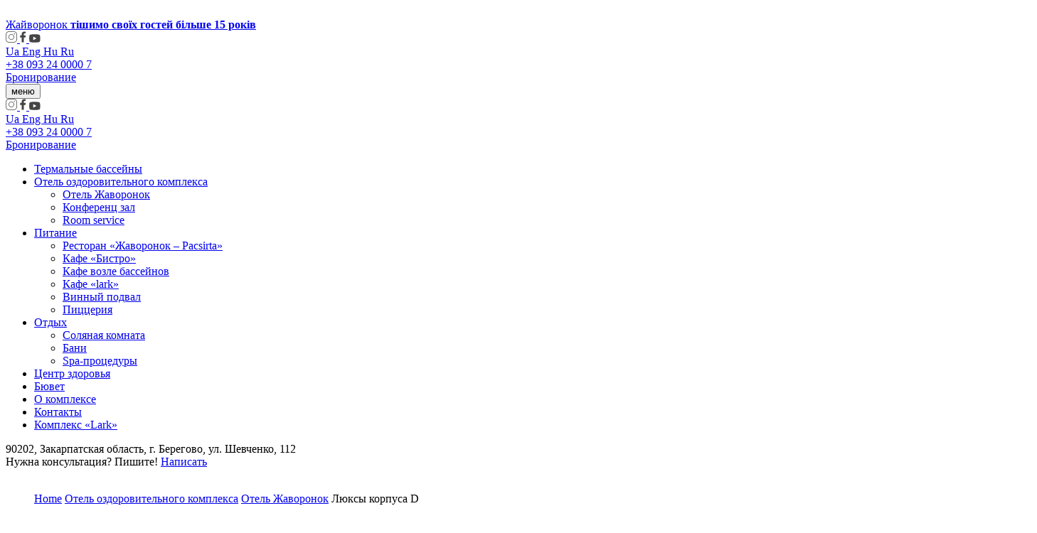

--- FILE ---
content_type: text/html; charset=UTF-8
request_url: https://zhayvoronok.net/ru/prozhivanie/otel-zhavoronok/lyuksy-corpusa-d-otel/
body_size: 13380
content:
<!doctype html><html lang="ru-RU"><head><meta charset="UTF-8"><meta name="viewport" content="width=device-width, initial-scale=1"><link rel="profile" href="https://gmpg.org/xfn/11"><meta name='robots' content='index, follow, max-image-preview:large, max-snippet:-1, max-video-preview:-1' /><link rel="alternate" href="https://zhayvoronok.net/hotel/hotel-zhayvoronok/lyuksy-korpus-d/" hreflang="uk" /><link rel="alternate" href="https://zhayvoronok.net/en/hotel-of-health-complex/hotel-zhayvoronok-2/suite-room-building-d/" hreflang="en" /><link rel="alternate" href="https://zhayvoronok.net/hu/a-szalloda-gyogyaszati-komplexuma/pacsirta-szalloda/suite-reszleg-d/" hreflang="hu" /><link rel="alternate" href="https://zhayvoronok.net/ru/prozhivanie/otel-zhavoronok/lyuksy-corpusa-d-otel/" hreflang="ru" /><title>Люксы корпуса D - Жайворонок</title><link rel="canonical" href="https://zhayvoronok.net/ru/prozhivanie/otel-zhavoronok/lyuksy-corpusa-d-otel/" /><meta property="og:locale" content="ru_RU" /><meta property="og:locale:alternate" content="uk_UA" /><meta property="og:locale:alternate" content="en_GB" /><meta property="og:locale:alternate" content="hu_HU" /><meta property="og:type" content="article" /><meta property="og:title" content="Люксы корпуса D - Жайворонок" /><meta property="og:url" content="https://zhayvoronok.net/ru/prozhivanie/otel-zhavoronok/lyuksy-corpusa-d-otel/" /><meta property="og:site_name" content="Жайворонок" /><meta property="article:modified_time" content="2024-05-27T12:46:33+00:00" /><meta name="twitter:card" content="summary_large_image" /><link rel='stylesheet' id='wp-block-library-css' href='https://zhayvoronok.net/wp-includes/css/dist/block-library/style.min.css?ver=1769663358' media='all' /><style id='classic-theme-styles-inline-css'>/*! This file is auto-generated */
.wp-block-button__link{color:#fff;background-color:#32373c;border-radius:9999px;box-shadow:none;text-decoration:none;padding:calc(.667em + 2px) calc(1.333em + 2px);font-size:1.125em}.wp-block-file__button{background:#32373c;color:#fff;text-decoration:none}</style><style id='global-styles-inline-css'>body{--wp--preset--color--black: #000000;--wp--preset--color--cyan-bluish-gray: #abb8c3;--wp--preset--color--white: #ffffff;--wp--preset--color--pale-pink: #f78da7;--wp--preset--color--vivid-red: #cf2e2e;--wp--preset--color--luminous-vivid-orange: #ff6900;--wp--preset--color--luminous-vivid-amber: #fcb900;--wp--preset--color--light-green-cyan: #7bdcb5;--wp--preset--color--vivid-green-cyan: #00d084;--wp--preset--color--pale-cyan-blue: #8ed1fc;--wp--preset--color--vivid-cyan-blue: #0693e3;--wp--preset--color--vivid-purple: #9b51e0;--wp--preset--gradient--vivid-cyan-blue-to-vivid-purple: linear-gradient(135deg,rgba(6,147,227,1) 0%,rgb(155,81,224) 100%);--wp--preset--gradient--light-green-cyan-to-vivid-green-cyan: linear-gradient(135deg,rgb(122,220,180) 0%,rgb(0,208,130) 100%);--wp--preset--gradient--luminous-vivid-amber-to-luminous-vivid-orange: linear-gradient(135deg,rgba(252,185,0,1) 0%,rgba(255,105,0,1) 100%);--wp--preset--gradient--luminous-vivid-orange-to-vivid-red: linear-gradient(135deg,rgba(255,105,0,1) 0%,rgb(207,46,46) 100%);--wp--preset--gradient--very-light-gray-to-cyan-bluish-gray: linear-gradient(135deg,rgb(238,238,238) 0%,rgb(169,184,195) 100%);--wp--preset--gradient--cool-to-warm-spectrum: linear-gradient(135deg,rgb(74,234,220) 0%,rgb(151,120,209) 20%,rgb(207,42,186) 40%,rgb(238,44,130) 60%,rgb(251,105,98) 80%,rgb(254,248,76) 100%);--wp--preset--gradient--blush-light-purple: linear-gradient(135deg,rgb(255,206,236) 0%,rgb(152,150,240) 100%);--wp--preset--gradient--blush-bordeaux: linear-gradient(135deg,rgb(254,205,165) 0%,rgb(254,45,45) 50%,rgb(107,0,62) 100%);--wp--preset--gradient--luminous-dusk: linear-gradient(135deg,rgb(255,203,112) 0%,rgb(199,81,192) 50%,rgb(65,88,208) 100%);--wp--preset--gradient--pale-ocean: linear-gradient(135deg,rgb(255,245,203) 0%,rgb(182,227,212) 50%,rgb(51,167,181) 100%);--wp--preset--gradient--electric-grass: linear-gradient(135deg,rgb(202,248,128) 0%,rgb(113,206,126) 100%);--wp--preset--gradient--midnight: linear-gradient(135deg,rgb(2,3,129) 0%,rgb(40,116,252) 100%);--wp--preset--font-size--small: 13px;--wp--preset--font-size--medium: 20px;--wp--preset--font-size--large: 36px;--wp--preset--font-size--x-large: 42px;--wp--preset--spacing--20: 0.44rem;--wp--preset--spacing--30: 0.67rem;--wp--preset--spacing--40: 1rem;--wp--preset--spacing--50: 1.5rem;--wp--preset--spacing--60: 2.25rem;--wp--preset--spacing--70: 3.38rem;--wp--preset--spacing--80: 5.06rem;--wp--preset--shadow--natural: 6px 6px 9px rgba(0, 0, 0, 0.2);--wp--preset--shadow--deep: 12px 12px 50px rgba(0, 0, 0, 0.4);--wp--preset--shadow--sharp: 6px 6px 0px rgba(0, 0, 0, 0.2);--wp--preset--shadow--outlined: 6px 6px 0px -3px rgba(255, 255, 255, 1), 6px 6px rgba(0, 0, 0, 1);--wp--preset--shadow--crisp: 6px 6px 0px rgba(0, 0, 0, 1);}:where(.is-layout-flex){gap: 0.5em;}:where(.is-layout-grid){gap: 0.5em;}body .is-layout-flex{display: flex;}body .is-layout-flex{flex-wrap: wrap;align-items: center;}body .is-layout-flex > *{margin: 0;}body .is-layout-grid{display: grid;}body .is-layout-grid > *{margin: 0;}:where(.wp-block-columns.is-layout-flex){gap: 2em;}:where(.wp-block-columns.is-layout-grid){gap: 2em;}:where(.wp-block-post-template.is-layout-flex){gap: 1.25em;}:where(.wp-block-post-template.is-layout-grid){gap: 1.25em;}.has-black-color{color: var(--wp--preset--color--black) !important;}.has-cyan-bluish-gray-color{color: var(--wp--preset--color--cyan-bluish-gray) !important;}.has-white-color{color: var(--wp--preset--color--white) !important;}.has-pale-pink-color{color: var(--wp--preset--color--pale-pink) !important;}.has-vivid-red-color{color: var(--wp--preset--color--vivid-red) !important;}.has-luminous-vivid-orange-color{color: var(--wp--preset--color--luminous-vivid-orange) !important;}.has-luminous-vivid-amber-color{color: var(--wp--preset--color--luminous-vivid-amber) !important;}.has-light-green-cyan-color{color: var(--wp--preset--color--light-green-cyan) !important;}.has-vivid-green-cyan-color{color: var(--wp--preset--color--vivid-green-cyan) !important;}.has-pale-cyan-blue-color{color: var(--wp--preset--color--pale-cyan-blue) !important;}.has-vivid-cyan-blue-color{color: var(--wp--preset--color--vivid-cyan-blue) !important;}.has-vivid-purple-color{color: var(--wp--preset--color--vivid-purple) !important;}.has-black-background-color{background-color: var(--wp--preset--color--black) !important;}.has-cyan-bluish-gray-background-color{background-color: var(--wp--preset--color--cyan-bluish-gray) !important;}.has-white-background-color{background-color: var(--wp--preset--color--white) !important;}.has-pale-pink-background-color{background-color: var(--wp--preset--color--pale-pink) !important;}.has-vivid-red-background-color{background-color: var(--wp--preset--color--vivid-red) !important;}.has-luminous-vivid-orange-background-color{background-color: var(--wp--preset--color--luminous-vivid-orange) !important;}.has-luminous-vivid-amber-background-color{background-color: var(--wp--preset--color--luminous-vivid-amber) !important;}.has-light-green-cyan-background-color{background-color: var(--wp--preset--color--light-green-cyan) !important;}.has-vivid-green-cyan-background-color{background-color: var(--wp--preset--color--vivid-green-cyan) !important;}.has-pale-cyan-blue-background-color{background-color: var(--wp--preset--color--pale-cyan-blue) !important;}.has-vivid-cyan-blue-background-color{background-color: var(--wp--preset--color--vivid-cyan-blue) !important;}.has-vivid-purple-background-color{background-color: var(--wp--preset--color--vivid-purple) !important;}.has-black-border-color{border-color: var(--wp--preset--color--black) !important;}.has-cyan-bluish-gray-border-color{border-color: var(--wp--preset--color--cyan-bluish-gray) !important;}.has-white-border-color{border-color: var(--wp--preset--color--white) !important;}.has-pale-pink-border-color{border-color: var(--wp--preset--color--pale-pink) !important;}.has-vivid-red-border-color{border-color: var(--wp--preset--color--vivid-red) !important;}.has-luminous-vivid-orange-border-color{border-color: var(--wp--preset--color--luminous-vivid-orange) !important;}.has-luminous-vivid-amber-border-color{border-color: var(--wp--preset--color--luminous-vivid-amber) !important;}.has-light-green-cyan-border-color{border-color: var(--wp--preset--color--light-green-cyan) !important;}.has-vivid-green-cyan-border-color{border-color: var(--wp--preset--color--vivid-green-cyan) !important;}.has-pale-cyan-blue-border-color{border-color: var(--wp--preset--color--pale-cyan-blue) !important;}.has-vivid-cyan-blue-border-color{border-color: var(--wp--preset--color--vivid-cyan-blue) !important;}.has-vivid-purple-border-color{border-color: var(--wp--preset--color--vivid-purple) !important;}.has-vivid-cyan-blue-to-vivid-purple-gradient-background{background: var(--wp--preset--gradient--vivid-cyan-blue-to-vivid-purple) !important;}.has-light-green-cyan-to-vivid-green-cyan-gradient-background{background: var(--wp--preset--gradient--light-green-cyan-to-vivid-green-cyan) !important;}.has-luminous-vivid-amber-to-luminous-vivid-orange-gradient-background{background: var(--wp--preset--gradient--luminous-vivid-amber-to-luminous-vivid-orange) !important;}.has-luminous-vivid-orange-to-vivid-red-gradient-background{background: var(--wp--preset--gradient--luminous-vivid-orange-to-vivid-red) !important;}.has-very-light-gray-to-cyan-bluish-gray-gradient-background{background: var(--wp--preset--gradient--very-light-gray-to-cyan-bluish-gray) !important;}.has-cool-to-warm-spectrum-gradient-background{background: var(--wp--preset--gradient--cool-to-warm-spectrum) !important;}.has-blush-light-purple-gradient-background{background: var(--wp--preset--gradient--blush-light-purple) !important;}.has-blush-bordeaux-gradient-background{background: var(--wp--preset--gradient--blush-bordeaux) !important;}.has-luminous-dusk-gradient-background{background: var(--wp--preset--gradient--luminous-dusk) !important;}.has-pale-ocean-gradient-background{background: var(--wp--preset--gradient--pale-ocean) !important;}.has-electric-grass-gradient-background{background: var(--wp--preset--gradient--electric-grass) !important;}.has-midnight-gradient-background{background: var(--wp--preset--gradient--midnight) !important;}.has-small-font-size{font-size: var(--wp--preset--font-size--small) !important;}.has-medium-font-size{font-size: var(--wp--preset--font-size--medium) !important;}.has-large-font-size{font-size: var(--wp--preset--font-size--large) !important;}.has-x-large-font-size{font-size: var(--wp--preset--font-size--x-large) !important;}
.wp-block-navigation a:where(:not(.wp-element-button)){color: inherit;}
:where(.wp-block-post-template.is-layout-flex){gap: 1.25em;}:where(.wp-block-post-template.is-layout-grid){gap: 1.25em;}
:where(.wp-block-columns.is-layout-flex){gap: 2em;}:where(.wp-block-columns.is-layout-grid){gap: 2em;}
.wp-block-pullquote{font-size: 1.5em;line-height: 1.6;}</style><link rel='stylesheet' id='contact-form-7-css' href='https://zhayvoronok.net/wp-content/cache/autoptimize/autoptimize_single_3fd2afa98866679439097f4ab102fe0a.php?ver=1769663358' media='all' /><link rel='stylesheet' id='swiper-style-css' href='https://zhayvoronok.net/wp-content/cache/autoptimize/autoptimize_single_2a2cefb4b4760be6a4613f790f390375.php?ver=1769663358' media='all' /><link rel='stylesheet' id='fancybox-style-css' href='https://zhayvoronok.net/wp-content/themes/zhayvoronok/assets/css/vendors/fancybox/jquery.fancybox.min.css?ver=1769663358' media='all' /><link rel='stylesheet' id='main-style-css' href='https://zhayvoronok.net/wp-content/cache/autoptimize/autoptimize_single_7b0e3e6d8d6a7a89191d0daaf34238a1.php?ver=1769663358' media='all' /><link rel='stylesheet' id='miffka-style-css' href='https://zhayvoronok.net/wp-content/cache/autoptimize/autoptimize_single_461b77e5f141110b24d37b67ab3b0b00.php?ver=1769663358' media='all' /><link rel='stylesheet' id='custom-miffka-style-css' href='https://zhayvoronok.net/wp-content/cache/autoptimize/autoptimize_single_dfe86f9741053292b7ffa0441b873999.php?ver=1769663358' media='all' /><link rel='stylesheet' id='popup-miffka-style-css' href='https://zhayvoronok.net/wp-content/cache/autoptimize/autoptimize_single_cccc5022b81c4d50ab790d9e7256a37d.php?ver=1769663358' media='all' /><link rel='stylesheet' id='building-miffka-style-css' href='https://zhayvoronok.net/wp-content/cache/autoptimize/autoptimize_single_f916d71ba9db9bc6445c69dc0c3e80dd.php?ver=1769663358' media='all' /> <script defer src="https://zhayvoronok.net/wp-includes/js/jquery/jquery.min.js?ver=1769663358" id="jquery-core-js"></script> <script defer src="https://zhayvoronok.net/wp-includes/js/jquery/jquery-migrate.min.js?ver=1769663358" id="jquery-migrate-js"></script> <style>.pseudo-clearfy-link { color: #008acf; cursor: pointer;}.pseudo-clearfy-link:hover { text-decoration: none;}</style><link rel="icon" href="https://zhayvoronok.net/wp-content/uploads/2022/04/cropped-android-chrome-512x512-1-32x32.png" sizes="32x32" /><link rel="icon" href="https://zhayvoronok.net/wp-content/uploads/2022/04/cropped-android-chrome-512x512-1-192x192.png" sizes="192x192" /><link rel="apple-touch-icon" href="https://zhayvoronok.net/wp-content/uploads/2022/04/cropped-android-chrome-512x512-1-180x180.png" /><meta name="msapplication-TileImage" content="https://zhayvoronok.net/wp-content/uploads/2022/04/cropped-android-chrome-512x512-1-270x270.png" /></head><body class="page-template-default page page-id-10208 page-child parent-pageid-5188 wp-custom-logo">      <script type="application/ld+json">{
      "@context": "https://schema.org",
      "@type": "Organization",
      "url": "https://zhayvoronok.net/ru/prozhivanie/otel-zhavoronok/lyuksy-corpusa-d-otel/",
      "logo": "https://zhayvoronok.net/wp-content/uploads/2022/04/cropped-android-chrome-512x512-1.png"
    }</script> <div class="main-wrapper"><header class="header"><div class="container"><div class="wrapper"> <a href="https://zhayvoronok.net/ru/glavnaya/" class="logo"> <span>Жайворонок <b>тішимо своїх гостей більше 15 років</b></span> </a><div class="soc-block"> <a href="https://www.instagram.com/zhayvoronok_beregovo/" target="_blank" class="soc-link"> <img src="https://zhayvoronok.net/wp-content/themes/zhayvoronok/assets/img/inst-icon.svg" alt="inst"> </a> <a href="https://www.facebook.com/zhayvoronokberegovo/?rf=341435489400307" target="_blank" class="soc-link"> <img src="https://zhayvoronok.net/wp-content/themes/zhayvoronok/assets/img/fb-icon.svg" alt="fb"> </a> <a href="https://www.youtube.com/channel/UCIk5B1U1TMmcolEtRLQriQQ/videos" target="_blank" class="soc-link"> <img src="https://zhayvoronok.net/wp-content/themes/zhayvoronok/assets/img/yt-icon.svg" alt="youtube"> </a></div><div class="lang-block"> <a class="lang-link " href="https://zhayvoronok.net/hotel/hotel-zhayvoronok/lyuksy-korpus-d/"> Ua </a> <a class="lang-link " href="https://zhayvoronok.net/en/hotel-of-health-complex/hotel-zhayvoronok-2/suite-room-building-d/"> Eng </a> <a class="lang-link " href="https://zhayvoronok.net/hu/a-szalloda-gyogyaszati-komplexuma/pacsirta-szalloda/suite-reszleg-d/"> Hu </a> <a class="lang-link active" href="https://zhayvoronok.net/ru/prozhivanie/otel-zhavoronok/lyuksy-corpusa-d-otel/"> Ru </a></div><div class="phone-block"> <a href="tel:+380932400007"
 class="phone-link"> +38 093 24 0000 7 </a></div> <a href="javascript:;"
 class="f_button border get-order-btn popup-btn">Бронирование</a><div class="menu-block"> <button class="hamburger hover-target"
 onclick="this.classList.toggle('opened');this.setAttribute('aria-expanded', this.classList.contains('opened')); body.classList.toggle('open-menu');"> <span class="span-1"></span> <span class="span-2"></span> </button><style>.header .wrapper .menu-block .hamburger:after {
                            content: 'меню';
                        }</style></div></div></div><nav class="header-menu"><div class="container"><div class="wrapper"><div class="soc-block"> <a href="https://www.instagram.com/zhayvoronok_beregovo/" target="_blank" class="soc-link"> <img src="https://zhayvoronok.net/wp-content/themes/zhayvoronok/assets/img/inst-icon.svg" alt="inst"> </a> <a href="https://www.facebook.com/zhayvoronokberegovo/?rf=341435489400307" target="_blank" class="soc-link"> <img src="https://zhayvoronok.net/wp-content/themes/zhayvoronok/assets/img/fb-icon.svg" alt="fb"> </a> <a href="https://www.youtube.com/channel/UCIk5B1U1TMmcolEtRLQriQQ/videos" target="_blank" class="soc-link"> <img src="https://zhayvoronok.net/wp-content/themes/zhayvoronok/assets/img/yt-icon.svg" alt="youtube"> </a></div><div class="lang-block"> <a class="lang-link "
 href="https://zhayvoronok.net/hotel/hotel-zhayvoronok/lyuksy-korpus-d/"> Ua </a> <a class="lang-link "
 href="https://zhayvoronok.net/en/hotel-of-health-complex/hotel-zhayvoronok-2/suite-room-building-d/"> Eng </a> <a class="lang-link "
 href="https://zhayvoronok.net/hu/a-szalloda-gyogyaszati-komplexuma/pacsirta-szalloda/suite-reszleg-d/"> Hu </a> <a class="lang-link active"
 href="https://zhayvoronok.net/ru/prozhivanie/otel-zhavoronok/lyuksy-corpusa-d-otel/"> Ru </a></div><div class="phone-block"> <a href="tel+:380932400007"
 class="phone-link"> +38 093 24 0000 7 </a></div> <a href="javascript:;" class="f_button border get-order-btn popup-btn">Бронирование</a></div><ul class="header-navbar-menu"><li id="menu-item-5431" class="menu-item menu-item-type-post_type menu-item-object-page menu-item-5431" data-hover-item=""><a href="https://zhayvoronok.net/ru/termalnye-bassejny/">Термальные бассейны</a></li><li id="menu-item-5432" class="menu-item menu-item-type-post_type menu-item-object-page current-page-ancestor menu-item-has-children menu-item-5432" data-hover-item=""><a href="https://zhayvoronok.net/ru/prozhivanie/">Отель оздоровительного комплекса</a><ul class="sub-menu"><li id="menu-item-5433" class="menu-item menu-item-type-post_type menu-item-object-page current-page-ancestor menu-item-5433" data-hover-item=""><a href="https://zhayvoronok.net/ru/prozhivanie/otel-zhavoronok/">Отель Жаворонок</a></li><li id="menu-item-5435" class="menu-item menu-item-type-post_type menu-item-object-page menu-item-5435" data-hover-item=""><a href="https://zhayvoronok.net/ru/prozhivanie/konferenc-zal/">Конференц зал</a></li><li id="menu-item-5436" class="menu-item menu-item-type-post_type menu-item-object-page menu-item-5436" data-hover-item=""><a href="https://zhayvoronok.net/ru/room-service-3/">Room service</a></li></ul></li><li id="menu-item-5437" class="menu-item menu-item-type-post_type menu-item-object-page menu-item-has-children menu-item-5437" data-hover-item=""><a href="https://zhayvoronok.net/ru/pitanie-v-komplekse-zhavoronok/">Питание</a><ul class="sub-menu"><li id="menu-item-5438" class="menu-item menu-item-type-post_type menu-item-object-page menu-item-5438" data-hover-item=""><a href="https://zhayvoronok.net/ru/restoran-zhavoronok-pacsirta/">Ресторан «Жаворонок – Pacsirta»</a></li><li id="menu-item-5439" class="menu-item menu-item-type-post_type menu-item-object-page menu-item-5439" data-hover-item=""><a href="https://zhayvoronok.net/ru/restoran-zhavoronok-pacsirta/kafe-bistro/">Кафе «Бистро»</a></li><li id="menu-item-5440" class="menu-item menu-item-type-post_type menu-item-object-page menu-item-5440" data-hover-item=""><a href="https://zhayvoronok.net/ru/restoran-zhavoronok-pacsirta/kafe-vozle-bassejnov/">Кафе возле бассейнов</a></li><li id="menu-item-5441" class="menu-item menu-item-type-post_type menu-item-object-page menu-item-5441" data-hover-item=""><a href="https://zhayvoronok.net/ru/kafe-lark-2/">Кафе «lark»</a></li><li id="menu-item-5442" class="menu-item menu-item-type-post_type menu-item-object-page menu-item-5442" data-hover-item=""><a href="https://zhayvoronok.net/ru/vinnyj-pogreb/">Винный подвал</a></li><li id="menu-item-5443" class="menu-item menu-item-type-post_type menu-item-object-page menu-item-5443" data-hover-item=""><a href="https://zhayvoronok.net/ru/restoran-zhavoronok-pacsirta/picceriya-zhavoronok/">Пиццерия</a></li></ul></li><li id="menu-item-5444" class="menu-item menu-item-type-custom menu-item-object-custom menu-item-has-children menu-item-5444" data-hover-item=""><a href="#">Отдых</a><ul class="sub-menu"><li id="menu-item-5445" class="menu-item menu-item-type-post_type menu-item-object-page menu-item-5445" data-hover-item=""><a href="https://zhayvoronok.net/ru/solyanaya-komnata/">Соляная комната</a></li><li id="menu-item-5446" class="menu-item menu-item-type-post_type menu-item-object-page menu-item-5446" data-hover-item=""><a href="https://zhayvoronok.net/ru/bani-kompleksa-zhavoronok/">Бани</a></li><li id="menu-item-5447" class="menu-item menu-item-type-post_type menu-item-object-page menu-item-5447" data-hover-item=""><a href="https://zhayvoronok.net/ru/spa-proceduri/">Spa-процедуры</a></li></ul></li><li id="menu-item-5449" class="menu-item menu-item-type-post_type menu-item-object-page menu-item-5449" data-hover-item=""><a href="https://zhayvoronok.net/ru/centr-zdorovya-zhavoronok/">Центр здоровья</a></li><li id="menu-item-11132" class="menu-item menu-item-type-post_type menu-item-object-page menu-item-11132" data-hover-item=""><a href="https://zhayvoronok.net/ru/buvet-coplekca/">Бювет</a></li><li id="menu-item-5455" class="little-menu-item menu-item menu-item-type-post_type menu-item-object-page menu-item-5455" data-hover-item=""><a href="https://zhayvoronok.net/ru/pro-nas-ru/">О комплексе</a></li><li id="menu-item-5450" class="little-menu-item menu-item menu-item-type-post_type menu-item-object-page menu-item-5450" data-hover-item=""><a href="https://zhayvoronok.net/ru/kontakty/">Контакты</a></li><li id="menu-item-5451" class="little-menu-item menu-item menu-item-type-custom menu-item-object-custom menu-item-5451" data-hover-item=""><a href="https://lark.net.ua/">Комплекс «Lark»</a></li></ul><div class="hover-img-block"
 data-hover-img="https://zhayvoronok.net/wp-content/themes/zhayvoronok/assets/img/hover-menu-img-1.jpg"></div><div class="bottom-block"> <span class="address"> 90202, Закарпатская область, г. Берегово, ул. Шевченко, 112 </span><div class="special-block"> <span class="main-title">Нужна консультация? Пишите!</span> <a href="javascript:;" class="f_button border popup-btn"
 data-popup="contact">Написать </a></div></div></div></nav></header><main class="content">    <script type="application/ld+json">{
  "@context": "https://schema.org",
  "@type": "BreadcrumbList",
  "itemListElement": [{
    "@type": "ListItem",
    "position": 1,
    "name": "Жайворонок",
    "item": "https://zhayvoronok.net/ru/glavnaya/"
  }, {
    "@type": "ListItem",
    "position": 2,
    "name": "Люксы корпуса D",
    "item": "https://zhayvoronok.net/ru/prozhivanie/otel-zhavoronok/lyuksy-corpusa-d-otel/"
  }]
}</script> <section class="main-room-section"><div class="container"><div class="breadcrumb-block"><nav aria-label="breadcrumb"><ol id="breadcrumbs" class="breadcrumb"><span><span><a href="https://zhayvoronok.net/ru/glavnaya/">Home</a></span> <span><a href="https://zhayvoronok.net/ru/prozhivanie/">Отель оздоровительного комплекса</a></span> <span><a href="https://zhayvoronok.net/ru/prozhivanie/otel-zhavoronok/">Отель Жаворонок</a></span> <span class="breadcrumb_last" aria-current="page">Люксы корпуса D</span></span></ol></nav></div><div class="top-block"> <span class="main-title"> Люксы корпуса D </span> <span class="info"> Уютные двухкомнатные двухместные номера с двуспальной кроватью, отдельным санузлом с душем и комфортной общей гостиной. Предусмотрены номера с двухэтажной детской кроватью. <br> <br> </span> <span class="price"></span> <a href="javascript:;" class="f_button border popup-btn">Забронировать</a></div><div class="bottom-block"> <img fetchpriority="high" decoding="async" width="1450" height="573" src="https://zhayvoronok.net/wp-content/uploads/2024/05/main-banner-lyuks-d.webp" class="attachment-full size-full" alt="Люксы корпуса D" srcset="https://zhayvoronok.net/wp-content/uploads/2024/05/main-banner-lyuks-d.webp 1450w, https://zhayvoronok.net/wp-content/uploads/2024/05/main-banner-lyuks-d-714x282.webp 714w, https://zhayvoronok.net/wp-content/uploads/2024/05/main-banner-lyuks-d-1000x395.webp 1000w, https://zhayvoronok.net/wp-content/uploads/2024/05/main-banner-lyuks-d-768x303.webp 768w" sizes="(max-width: 1450px) 100vw, 1450px" /></div><div class="room-service-block"><div class="item"> <span class="inner-row"> <span class="icon"> <object type="image/svg+xml" data="https://zhayvoronok.net/wp-content/uploads/2022/03/service-icon-1-1.svg"> <img decoding="async" src="https://zhayvoronok.net/wp-content/uploads/2022/03/service-icon-1-1.svg" alt="image format svg"> </object> </span> ДВУСПАЛЬНАЯ КРОВАТЬ </span> <span class="inner-row"> <span class="icon"> <object type="image/svg+xml" data="https://zhayvoronok.net/wp-content/uploads/2022/03/service-icon-2-1.svg"> <img decoding="async" src="https://zhayvoronok.net/wp-content/uploads/2022/03/service-icon-2-1.svg" alt="image format svg"> </object> </span> КОНДИЦИОНЕР </span> <span class="inner-row"> <span class="icon"> <object type="image/svg+xml" data="https://zhayvoronok.net/wp-content/uploads/2022/03/service-icon-3-1.svg"> <img decoding="async" src="https://zhayvoronok.net/wp-content/uploads/2022/03/service-icon-3-1.svg" alt="image format svg"> </object> </span> КАБЕЛЬНОЕ ТВ И БЕСПЛАТНЫЙ WI-FI </span> <span class="inner-row"> <span class="icon"> <object type="image/svg+xml" data="https://zhayvoronok.net/wp-content/uploads/2022/03/service-icon-5-1.svg"> <img decoding="async" src="https://zhayvoronok.net/wp-content/uploads/2022/03/service-icon-5-1.svg" alt="image format svg"> </object> </span> ПОЛОТЕНЦА ДЛЯ БАССЕЙНА И ВАННОЙ </span> <span class="inner-row"> <span class="icon"> <object type="image/svg+xml" data=""> <img decoding="async" src="" alt="image format svg"> </object> </span> <br><small>*Пункт обмена полотенец работает ежедневно <br> с 8.00-10.00 к.в., это позволяет нашим гостям <br>заменить полотенца для бассейна.</small></br> </span> <span class="inner-row"> <span class="icon"> <object type="image/svg+xml" data=""> <img decoding="async" src="" alt="image format svg"> </object> </span> <br><small>*Замена полотенец в ванной комнате <br>осуществляется при экспресс уборке<br> не реже одного раза в трое суток</small></br> </span></div><div class="item"> <span class="inner-row"> <span class="icon"> <object type="image/svg+xml" data="https://zhayvoronok.net/wp-content/uploads/2022/03/service-icon-4-1.svg"> <img decoding="async" src="https://zhayvoronok.net/wp-content/uploads/2022/03/service-icon-4-1.svg" alt="image format svg"> </object> </span> БОЛЬШОЙ ШКАФ-КУПЕ </span> <span class="inner-row"> <span class="icon"> <object type="image/svg+xml" data="https://zhayvoronok.net/wp-content/uploads/2022/03/service-icon-6-1.svg"> <img decoding="async" src="https://zhayvoronok.net/wp-content/uploads/2022/03/service-icon-6-1.svg" alt="image format svg"> </object> </span> СЕЙФ ДЛЯ ЦЕННЫХ ВЕЩЕЙ </span> <span class="inner-row"> <span class="icon"> <object type="image/svg+xml" data="https://zhayvoronok.net/wp-content/uploads/2022/03/service-icon-8-2.svg"> <img decoding="async" src="https://zhayvoronok.net/wp-content/uploads/2022/03/service-icon-8-2.svg" alt="image format svg"> </object> </span> ПАРКЕТНОЕ ПОКРЫТИЕ </span> <span class="inner-row"> <span class="icon"> <object type="image/svg+xml" data="https://zhayvoronok.net/wp-content/uploads/2022/03/service-icon-5-1.svg"> <img decoding="async" src="https://zhayvoronok.net/wp-content/uploads/2022/03/service-icon-5-1.svg" alt="image format svg"> </object> </span> ХАЛАТЫ </span> <span class="inner-row"> <span class="icon"> <object type="image/svg+xml" data=""> <img decoding="async" src="" alt="image format svg"> </object> </span> <br><small>*Халаты выдаются единоразово<br> при поселении <br>на весь срок проживания</small></br> </span> <span class="inner-row"> <span class="icon"> <object type="image/svg+xml" data=""> <img decoding="async" src="" alt="image format svg"> </object> </span> <br><small>*Выдача халатов осуществляется<br>на рецепции Отеля</small></br> </span></div><div class="item"> <span class="inner-row"> <span class="icon"> <object type="image/svg+xml" data="https://zhayvoronok.net/wp-content/uploads/2022/03/service-icon-9-1.svg"> <img decoding="async" src="https://zhayvoronok.net/wp-content/uploads/2022/03/service-icon-9-1.svg" alt="image format svg"> </object> </span> ДИВАН </span> <span class="inner-row"> <span class="icon"> <object type="image/svg+xml" data="https://zhayvoronok.net/wp-content/uploads/2022/03/service-icon-11-1.svg"> <img decoding="async" src="https://zhayvoronok.net/wp-content/uploads/2022/03/service-icon-11-1.svg" alt="image format svg"> </object> </span> ДУШЕВАЯ </span> <span class="inner-row"> <span class="icon"> <object type="image/svg+xml" data="https://zhayvoronok.net/wp-content/uploads/2022/03/service-icon-7-2.svg"> <img decoding="async" src="https://zhayvoronok.net/wp-content/uploads/2022/03/service-icon-7-2.svg" alt="image format svg"> </object> </span> ХОЛОДИЛЬНИК ТИПА МИНИ-БАР </span> <span class="inner-row"> <span class="icon"> <object type="image/svg+xml" data="https://zhayvoronok.net/wp-content/uploads/2022/03/service-icon-10-1.svg"> <img decoding="async" src="https://zhayvoronok.net/wp-content/uploads/2022/03/service-icon-10-1.svg" alt="image format svg"> </object> </span> САНУЗEЛ, ФЕН </span> <span class="inner-row"> <span class="icon"> <object type="image/svg+xml" data=""> <img decoding="async" src="" alt="image format svg"> </object> </span> <br><small>*Для комфорта наших гостей<br> в номерах отеля предусмотрены <br>ванные комнаты со всем необходимым.</small></br> </span> <span class="inner-row"> <span class="icon"> <object type="image/svg+xml" data=""> <img decoding="async" src="" alt="image format svg"> </object> </span> <br><small>*Во всех номерах предоставляется фен<br> и моющие средства</small></br> </span></div></div><div class="gallery-grid-section"><div class="wrapper"><div class="item item-33"> <img decoding="async" width="667" height="1000" src="https://zhayvoronok.net/wp-content/uploads/2024/05/gotel-lyuks-korpus-d-2rooms-04.jpg" class="attachment-full size-full" alt="Люксы корпуса D" srcset="https://zhayvoronok.net/wp-content/uploads/2024/05/gotel-lyuks-korpus-d-2rooms-04.jpg 667w, https://zhayvoronok.net/wp-content/uploads/2024/05/gotel-lyuks-korpus-d-2rooms-04-237x355.jpg 237w, https://zhayvoronok.net/wp-content/uploads/2024/05/gotel-lyuks-korpus-d-2rooms-04-263x395.jpg 263w" sizes="(max-width: 667px) 100vw, 667px" /></div><div class="item item-33"> <img decoding="async" width="667" height="1000" src="https://zhayvoronok.net/wp-content/uploads/2024/05/gotel-lyuks-korpus-d-2rooms-06.jpg" class="attachment-full size-full" alt="Люксы корпуса D" srcset="https://zhayvoronok.net/wp-content/uploads/2024/05/gotel-lyuks-korpus-d-2rooms-06.jpg 667w, https://zhayvoronok.net/wp-content/uploads/2024/05/gotel-lyuks-korpus-d-2rooms-06-237x355.jpg 237w, https://zhayvoronok.net/wp-content/uploads/2024/05/gotel-lyuks-korpus-d-2rooms-06-263x395.jpg 263w" sizes="(max-width: 667px) 100vw, 667px" /></div><div class="item item-33"> <img decoding="async" width="667" height="1000" src="https://zhayvoronok.net/wp-content/uploads/2024/05/gotel-lyuks-d-3rooms-babybed-03.jpg" class="attachment-full size-full" alt="Люксы корпуса D" srcset="https://zhayvoronok.net/wp-content/uploads/2024/05/gotel-lyuks-d-3rooms-babybed-03.jpg 667w, https://zhayvoronok.net/wp-content/uploads/2024/05/gotel-lyuks-d-3rooms-babybed-03-237x355.jpg 237w, https://zhayvoronok.net/wp-content/uploads/2024/05/gotel-lyuks-d-3rooms-babybed-03-263x395.jpg 263w" sizes="(max-width: 667px) 100vw, 667px" /></div></div></div></div></section><section class="other-rooms-section"><div class="container"> <span class="title-of-blocks">Сервис отеля</span><div class="wrapper"><div class="item"><div class="img-block"> <img decoding="async" width="477" height="470" src="https://zhayvoronok.net/wp-content/uploads/2023/02/pranya-hotel-min.jpg" class="attachment-full size-full" alt="Люксы корпуса D" srcset="https://zhayvoronok.net/wp-content/uploads/2023/02/pranya-hotel-min.jpg 477w, https://zhayvoronok.net/wp-content/uploads/2023/02/pranya-hotel-min-360x355.jpg 360w, https://zhayvoronok.net/wp-content/uploads/2023/02/pranya-hotel-min-401x395.jpg 401w" sizes="(max-width: 477px) 100vw, 477px" /></div><div class="info-block"> <span class="item-title">ROOM SERVICE</span> <span class="item-price"></span></div></div><div class="item"><div class="img-block"> <img decoding="async" width="840" height="560" src="https://zhayvoronok.net/wp-content/uploads/2023/05/nomer-209e-standart-1.webp" class="attachment-full size-full" alt="Люксы корпуса D" srcset="https://zhayvoronok.net/wp-content/uploads/2023/05/nomer-209e-standart-1.webp 840w, https://zhayvoronok.net/wp-content/uploads/2023/05/nomer-209e-standart-1-533x355.webp 533w, https://zhayvoronok.net/wp-content/uploads/2023/05/nomer-209e-standart-1-593x395.webp 593w, https://zhayvoronok.net/wp-content/uploads/2023/05/nomer-209e-standart-1-768x512.webp 768w" sizes="(max-width: 840px) 100vw, 840px" /></div><div class="info-block"> <span class="item-title">ЗАМЕНА БЕЛЬЯ</span> <span class="item-price"></span></div></div><div class="item"><div class="img-block"> <img decoding="async" width="840" height="560" src="https://zhayvoronok.net/wp-content/uploads/2024/05/bellboy-call.webp" class="attachment-full size-full" alt="Люксы корпуса D" srcset="https://zhayvoronok.net/wp-content/uploads/2024/05/bellboy-call.webp 840w, https://zhayvoronok.net/wp-content/uploads/2024/05/bellboy-call-533x355.webp 533w, https://zhayvoronok.net/wp-content/uploads/2024/05/bellboy-call-593x395.webp 593w, https://zhayvoronok.net/wp-content/uploads/2024/05/bellboy-call-768x512.webp 768w" sizes="(max-width: 840px) 100vw, 840px" /></div><div class="info-block"> <span class="item-title">ВЫЗОВ БЕЛЛБОЯ</span> <span class="item-price"></span></div></div></div></div></section><section class="need-to-know-section"><div class="container"><h2 class="title-of-blocks">Что нужно знать?</h2><div class="wrapper"><div class="item"> <span class="main-title">Завтрак</span><p>В стоимость проживания входит сытный завтрак, который заряжает необходимой энергией на весь день.</p> <span class="date"> <b>7:30 &#8212; 11:00</b> <small>Время выдачи завтраков в кафе-бистро</small> </span><div class="checking-wrapper"> <span class="main-title">Поселение / Выселение</span><div class="date-item"> <span class="date"> <b>15:00</b><small>Поселение</small> </span></div><div class="date-item"> <span class="date"> <b>12:00</b> <small>Выселение</small> </span></div></div> <span class="info-warning">Поселение в отеле происходит без животных – домашние питомцы на территории заведения не приветствуются. Штраф за потерю ключа составляет 200 грн.</span> <a href="/pravila-prozhivaniya/" class="more-link with-icon">Договор оферты и правила проживания в отеле</a></div><div class="item"> <span class="main-title">Паркинг</span><p>К услугам Гостей оздоровительного комплекса «Жаворонок» бесплатные и платные парковки с круглосуточной охраной и видеонаблюдением.</p> <span class="inner-price-title"> 80 <small>грн./ ночь</small> <b>(количество мест ограничено)</b> </span> <span class="info-warning"> </span> <span class="main-title">Дополнительные услуги</span><p>Дополнительное место в номерах категории люкс, полулюкс оплачивается в зависимости от возраста: дети до 5-ти лет (без предоставления отдельного спального места) – бесплатно</p><ul class="dop-service-list"><li> <span class="title">Дополнительное раскладное спальное место в номерах типа стандарт:</span> <span class="price"> <b> (включает проживание, завтрак, посещение бассейна)</b> </span></li><li> <span class="title">Дополнительное спальное место (диван) в номерах категории люкс, полулюкс:</span> <span class="price"> <b> (включает проживание, завтрак, посещение бассейна)</b> </span></li><li> <span class="title">В стоимость входит использование бассейна по тарифу «Целый день».</span> <span class="price"> </span></li></ul></div></div></div></section><section class="booking-section v2"><div class="container"><div class="top-info-block"><div class="left-block"> <span class="hash-title"># ВРЕМЯ БРОНИРОВАТЬ</span><h2 class="title-of-blocks">ЖДЕМ ВАС!</h2><p>Если у Вас возникли вопросы относительно бронирования номера, получить ответ Вы сможете прямо сейчас, заполнив форму или позвонив нам по телефону. Колл-центр Отеля работает 08:00-20:00</p> <a href="tel:+380932400007"> +38 093 24 0000 7 </a> <a href="tel:+"> </a></div><div class="form-block"><div class="wpcf7 no-js" id="wpcf7-f5130-o1" lang="uk" dir="ltr"><div class="screen-reader-response"><p role="status" aria-live="polite" aria-atomic="true"></p><ul></ul></div><form action="/ru/prozhivanie/otel-zhavoronok/lyuksy-corpusa-d-otel/#wpcf7-f5130-o1" method="post" class="wpcf7-form init form" aria-label="Контактна форма" novalidate="novalidate" data-status="init"><div style="display: none;"> <input type="hidden" name="_wpcf7" value="5130" /> <input type="hidden" name="_wpcf7_version" value="5.9.5" /> <input type="hidden" name="_wpcf7_locale" value="uk" /> <input type="hidden" name="_wpcf7_unit_tag" value="wpcf7-f5130-o1" /> <input type="hidden" name="_wpcf7_container_post" value="0" /> <input type="hidden" name="_wpcf7_posted_data_hash" value="" /></div><div class="f_group"> <span class="wpcf7-form-control-wrap" data-name="your-name"><input size="40" class="wpcf7-form-control wpcf7-text wpcf7-validates-as-required f_control input-animation" aria-required="true" aria-invalid="false" value="" type="text" name="your-name" /></span> <label>Ваше имя</label></div><div class="f_group"> <span class="wpcf7-form-control-wrap" data-name="your-email"><input size="40" class="wpcf7-form-control wpcf7-email wpcf7-validates-as-required wpcf7-text wpcf7-validates-as-email f_control input-animation" aria-required="true" aria-invalid="false" value="" type="email" name="your-email" /></span> <label>Email</label></div><div class="f_group full_group"> <span class="wpcf7-form-control-wrap" data-name="your-telephone"><input size="40" class="wpcf7-form-control wpcf7-tel wpcf7-validates-as-required wpcf7-text wpcf7-validates-as-tel f_control input-animation" aria-required="true" aria-invalid="false" value="" type="tel" name="your-telephone" /></span> <label>Ваш телефон</label></div><div class="f_group full_group"> <span class="wpcf7-form-control-wrap" data-name="your-message"><textarea cols="40" rows="1" class="wpcf7-form-control wpcf7-textarea f_area input-animation" aria-invalid="false" name="your-message"></textarea></span> <label>Ваше сообщение</label></div><div class="f_group text-group"><p> Нажимая кнопку отправить вы соглашаетесь с <a href="/politika-konfidencialnosti/" target="_blank" rel ="nofollow">политикой конфиденциальности</a></p></div><div class="f_group button_group"> <button type="submit" class="f_button border" >Отправить</button></div><div class="wpcf7-response-output" aria-hidden="true"></div></form></div></div></div></div></section><section class="qa-section"><div class="container"><div class="wrapper"><h2 class="title-of-blocks">Нас часто <br>спрашивают</h2><div class="right-block"><div class="accordion"><div class="acc-block"><div class="accordion-header">Какими средствами можно рассчитаться? <b></b></div><div class="accordion-content"><p>Оплатить услуги комплекса можно наличными, банковским переводом или картой на месте.</p></div></div><div class="acc-block"><div class="accordion-header">Что будет, если я приеду позднее, чем время заселения?<b></b></div><div class="accordion-content"><p>Вы можете заселиться круглосуточно.</p></div></div><div class="acc-block"><div class="accordion-header">Что если мне нужно выселиться позже чем в 12:00?<b></b></div><div class="accordion-content"><p>Выселение обязательно до 12:00, но мы готовы пересмотреть время при определенных условиях, если это будет возможно.</p></div></div><div class="acc-block"><div class="accordion-header">Возможно ли заселить больше людей, чем рассчитано на номер?<b></b></div><div class="accordion-content"><p>Возможно, но есть ограничения по типу номера</p></div></div><div class="acc-block"><div class="accordion-header">Какие документы нужны для заселения?<b></b></div><div class="accordion-content"><p>Для заселения требуется паспорт или любой другой документ, удостоверяющий личность</p></div></div></div></div></div></div></section><section class="gallery-section" data-slides="3"><div class="container"><h2 class="title-of-blocks">Галерея</h2><div class="swiper-button-prev"></div><div class="swiper-button-next"></div><div class="slider"><div class="swiper-container"><div class="swiper-wrapper"><div class="swiper-slide"> <a href="https://zhayvoronok.net/wp-content/uploads/2024/05/gotel-lyuks-d-3rooms-babybed-05.webp" data-fancybox="gallery-1"> <img decoding="async" src="https://zhayvoronok.net/wp-content/uploads/2024/05/gotel-lyuks-d-3rooms-babybed-05.webp"
 alt="Люксы корпуса D"> </a></div><div class="swiper-slide"> <a href="https://zhayvoronok.net/wp-content/uploads/2023/05/nomer-205d-dscf3113-840x560-1.webp" data-fancybox="gallery-1"> <img decoding="async" src="https://zhayvoronok.net/wp-content/uploads/2023/05/nomer-205d-dscf3113-840x560-1-840x560.webp"
 alt="Люксы корпуса D"> </a></div><div class="swiper-slide"> <a href="https://zhayvoronok.net/wp-content/uploads/2023/05/nomer-205d-dscf3159-840x560-1.webp" data-fancybox="gallery-1"> <img decoding="async" src="https://zhayvoronok.net/wp-content/uploads/2023/05/nomer-205d-dscf3159-840x560-1-840x560.webp"
 alt="Люксы корпуса D"> </a></div><div class="swiper-slide"> <a href="https://zhayvoronok.net/wp-content/uploads/2023/05/nomer-206d-dscf3279-840x560-1.webp" data-fancybox="gallery-1"> <img decoding="async" src="https://zhayvoronok.net/wp-content/uploads/2023/05/nomer-206d-dscf3279-840x560-1-840x560.webp"
 alt="Люксы корпуса D"> </a></div><div class="swiper-slide"> <a href="https://zhayvoronok.net/wp-content/uploads/2023/05/nomer-206d-luks-03.webp" data-fancybox="gallery-1"> <img decoding="async" src="https://zhayvoronok.net/wp-content/uploads/2023/05/nomer-206d-luks-03-840x560.webp"
 alt="Люксы корпуса D"> </a></div><div class="swiper-slide"> <a href="https://zhayvoronok.net/wp-content/uploads/2023/05/nomer-206d-luks-02.webp" data-fancybox="gallery-1"> <img decoding="async" src="https://zhayvoronok.net/wp-content/uploads/2023/05/nomer-206d-luks-02-840x560.webp"
 alt="Люксы корпуса D"> </a></div><div class="swiper-slide"> <a href="https://zhayvoronok.net/wp-content/uploads/2024/05/gotel-lyuks-d-3rooms-babybed-04.webp" data-fancybox="gallery-1"> <img decoding="async" src="https://zhayvoronok.net/wp-content/uploads/2024/05/gotel-lyuks-d-3rooms-babybed-04-667x560.webp"
 alt="Люксы корпуса D"> </a></div><div class="swiper-slide"> <a href="https://zhayvoronok.net/wp-content/uploads/2023/05/nomer-206d-luks-01.webp" data-fancybox="gallery-1"> <img decoding="async" src="https://zhayvoronok.net/wp-content/uploads/2023/05/nomer-206d-luks-01-840x560.webp"
 alt="Люксы корпуса D"> </a></div><div class="swiper-slide"> <a href="https://zhayvoronok.net/wp-content/uploads/2024/05/gotel-lyuks-d-3rooms-babybed-03.jpg" data-fancybox="gallery-1"> <img decoding="async" src="https://zhayvoronok.net/wp-content/uploads/2024/05/gotel-lyuks-d-3rooms-babybed-03-667x560.jpg"
 alt="Люксы корпуса D"> </a></div><div class="swiper-slide"> <a href="https://zhayvoronok.net/wp-content/uploads/2024/05/gotel-lyuks-korpus-d-2rooms-10.webp" data-fancybox="gallery-1"> <img decoding="async" src="https://zhayvoronok.net/wp-content/uploads/2024/05/gotel-lyuks-korpus-d-2rooms-10.webp"
 alt="Люксы корпуса D"> </a></div><div class="swiper-slide"> <a href="https://zhayvoronok.net/wp-content/uploads/2024/05/gotel-lyuks-d-3rooms-babybed-06.webp" data-fancybox="gallery-1"> <img decoding="async" src="https://zhayvoronok.net/wp-content/uploads/2024/05/gotel-lyuks-d-3rooms-babybed-06.webp"
 alt="Люксы корпуса D"> </a></div><div class="swiper-slide"> <a href="https://zhayvoronok.net/wp-content/uploads/2024/05/gotel-lyuks-d-3rooms-babybed-01.webp" data-fancybox="gallery-1"> <img decoding="async" src="https://zhayvoronok.net/wp-content/uploads/2024/05/gotel-lyuks-d-3rooms-babybed-01.webp"
 alt="Люксы корпуса D"> </a></div><div class="swiper-slide"> <a href="https://zhayvoronok.net/wp-content/uploads/2023/05/nomer-206d-dscf3292-840x560-1.webp" data-fancybox="gallery-1"> <img decoding="async" src="https://zhayvoronok.net/wp-content/uploads/2023/05/nomer-206d-dscf3292-840x560-1-840x560.webp"
 alt="Люксы корпуса D"> </a></div></div></div><div class="swiper-pagination"></div></div></div></section></main><footer class="footer"><div class="container"><div class="top-info-block"><div class="left-block"> <span class="main-title">Меню</span><ul class="f_menu"><li id="menu-item-5461" class="menu-item menu-item-type-post_type menu-item-object-page menu-item-5461"><a href="https://zhayvoronok.net/ru/pro-nas-ru/">О нас</a></li><li id="menu-item-5462" class="menu-item menu-item-type-post_type menu-item-object-page menu-item-5462"><a href="https://zhayvoronok.net/ru/termalnye-bassejny/">Термальные бассейны</a></li><li id="menu-item-5463" class="menu-item menu-item-type-post_type menu-item-object-page current-page-ancestor menu-item-5463"><a href="https://zhayvoronok.net/ru/prozhivanie/otel-zhavoronok/">Отель Жаворонок</a></li><li id="menu-item-5464" class="menu-item menu-item-type-post_type menu-item-object-page current-page-ancestor menu-item-5464"><a href="https://zhayvoronok.net/ru/prozhivanie/">Отель оздоровительного комплекса</a></li><li id="menu-item-5465" class="menu-item menu-item-type-post_type menu-item-object-page menu-item-5465"><a href="https://zhayvoronok.net/ru/pitanie-v-komplekse-zhavoronok/">Питание в комплексе “Жаворонок”</a></li><li id="menu-item-5466" class="menu-item menu-item-type-post_type menu-item-object-page menu-item-5466"><a href="https://zhayvoronok.net/ru/spa-proceduri/">Spa-процедуры</a></li><li id="menu-item-5467" class="menu-item menu-item-type-post_type menu-item-object-page menu-item-5467"><a href="https://zhayvoronok.net/ru/solyanaya-komnata/">Соляная комната</a></li><li id="menu-item-5468" class="menu-item menu-item-type-post_type menu-item-object-page menu-item-5468"><a href="https://zhayvoronok.net/ru/bani-kompleksa-zhavoronok/">Бани</a></li><li id="menu-item-5469" class="menu-item menu-item-type-post_type menu-item-object-page menu-item-5469"><a href="https://zhayvoronok.net/ru/kontakty/">Контакты</a></li></ul></div><div class="form-block"> <span class="main-title"> Остались вопросы? Пишите!</span><div class="wpcf7 no-js" id="wpcf7-f5131-o2" lang="uk" dir="ltr"><div class="screen-reader-response"><p role="status" aria-live="polite" aria-atomic="true"></p><ul></ul></div><form action="/ru/prozhivanie/otel-zhavoronok/lyuksy-corpusa-d-otel/#wpcf7-f5131-o2" method="post" class="wpcf7-form init form" aria-label="Контактна форма" novalidate="novalidate" data-status="init"><div style="display: none;"> <input type="hidden" name="_wpcf7" value="5131" /> <input type="hidden" name="_wpcf7_version" value="5.9.5" /> <input type="hidden" name="_wpcf7_locale" value="uk" /> <input type="hidden" name="_wpcf7_unit_tag" value="wpcf7-f5131-o2" /> <input type="hidden" name="_wpcf7_container_post" value="0" /> <input type="hidden" name="_wpcf7_posted_data_hash" value="" /></div><div class="f_group"> <span class="wpcf7-form-control-wrap" data-name="your-name"><input size="40" class="wpcf7-form-control wpcf7-text wpcf7-validates-as-required f_control input-animation" aria-required="true" aria-invalid="false" value="" type="text" name="your-name" /></span> <label>Ваше имя</label></div><div class="f_group"> <span class="wpcf7-form-control-wrap" data-name="your-email"><input size="40" class="wpcf7-form-control wpcf7-email wpcf7-validates-as-required wpcf7-text wpcf7-validates-as-email f_control input-animation" aria-required="true" aria-invalid="false" value="" type="email" name="your-email" /></span> <label>Email</label></div><div class="f_group full_group"> <span class="wpcf7-form-control-wrap" data-name="your-message"><textarea cols="40" rows="1" class="wpcf7-form-control wpcf7-textarea f_area input-animation" aria-invalid="false" name="your-message"></textarea></span> <label>Ваше сообщение</label></div><div class="f_group text-group"><p>Нажимая кнопку отправить вы соглашаетесь с <a href="/politika-konfidencialnosti/" target="_blank" rel ="nofollow">политикой конфиденциальности</a></p></div><div class="f_group button_group"> <button type="submit" class="f_button border" >Отправить</button></div><div class="wpcf7-response-output" aria-hidden="true"></div></form></div></div><div class="middle-block"> <span class="main-title">Телефоны для справок и бронирования</span><div class="wrapper"><div class="item"> <a href="tel:+380932400007"
 class="tel-link">+38 093 24 0000 7</a> <span>Отель, заказ конференц-зала, колл-центр 08:00-20:00</span></div><div class="item"> <a href="tel:+380982400007"
 class="tel-link">+38 098 24 00007</a> <span>Термальные бассейны</span></div><div class="item"> <a href="tel:+380682400007"
 class="tel-link">+38 068 24 00007</a> <span>Ресторан “Жаворонок-Pacsirta”</span></div><div class="item"> <a href="tel:+380752400007"
 class="tel-link">+38 075 240 00 07</a> <span>Винный подвал</span></div><div class="item"> <a href="tel:+380672400007"
 class="tel-link">+38 067 24 0000 7</a> <span>Рецепция отеля (Viber,Telegram,WhatsApp)</span></div><div class="item"> <a href="tel:+380955608570"
 class="tel-link">+38 095 560 85 70</a> <span> Комплекс "Lark"</span></div><div class="item"> <a href="tel:+380667614340"
 class="tel-link">+38 066 761 43 40</a> <span>Кафе "Бистро"</span></div><div class="item"> <a href="tel:+380954432420"
 class="tel-link">+38 095 443 24 20</a> <span>Соляная комната</span></div><div class="item"> <a href="tel:+380632400007"
 class="tel-link">+38 063 24 0000 7</a> <span>Ст. горничная</span></div><div class="item"> <a href="tel:+380996379206"
 class="tel-link">+38 099 637 92 06</a> <span>Центр здоров'я</span></div><div class="item"> <a href="tel:+380772400007"
 class="tel-link">+38 077 24 00 007</a> <span>Пиццерия </span></div><div class="item"> <a href="tel:+380992400007"
 class="tel-link">+38 099 24 0000 7</a> <span>Администрация комплекса</span></div><div class="item"> <a href="tel:+380732400007"
 class="tel-link">+38 073 24 0000 7</a> <span>Беллбой 24/7</span></div><div class="item"> <a href="tel:+380994700906"
 class="tel-link">+38 099 470 09 06</a> <span>Массаж</span></div><div class="item"> <a href="tel:+380990767136"
 class="tel-link">+38 099 076 71 36</a> <span>Улиткотерапия и солярий</span></div><div class="item"> <a href="tel:+1"
 class="tel-link">pachirta1@gmail.com</a> <span>e-mail (Отель Жаворонок)</span></div><div class="item"> <a href="tel:+"
 class="tel-link">pascirta@gmail.com</a> <span>e-mail</span></div></div></div></div><div class="bottom-block"><div class="bottom-block_operations"><div class="block-transfer"> <img class="icon_mastercard" src="https://zhayvoronok.testsofts.com/wp-content/themes/zhayvoronok/assets/img/icon_mastercard.svg" alt="icon mastercard"></div><div class="block-transfer"> <img class="icon_visa" src="https://zhayvoronok.testsofts.com/wp-content/themes/zhayvoronok/assets/img/icon_visa.svg" alt="icon visa"></div></div> <span class="copyright"><b>©</b> Комплекс отдыха Жайворонок,        2026</span><div class="soc-block"> <span>Мы в соц. сетях</span> <a href="https://www.instagram.com/zhayvoronok_beregovo/" target="_blank" class="soc-link"> <img src="https://zhayvoronok.net/wp-content/themes/zhayvoronok/assets/img/inst-icon.svg" alt="inst"> </a> <a href="https://www.facebook.com/zhayvoronokberegovo/?rf=341435489400307" target="_blank" class="soc-link"> <img src="https://zhayvoronok.net/wp-content/themes/zhayvoronok/assets/img/fb-icon.svg" alt="fb"> </a> <a href="https://www.youtube.com/channel/UCIk5B1U1TMmcolEtRLQriQQ/videos" target="_blank" class="soc-link"> <img src="https://zhayvoronok.net/wp-content/themes/zhayvoronok/assets/img/yt-icon.svg" alt="youtube"> </a></div></div></div></footer></div><div class="popup" data-popup="contact"><div class="popup-overlay"></div><div class="popup-wrap"><div class="popup-content"><div class="popup-close"></div><div class="popup-head"><div class="title"> Остались вопросы? Пишите!</div></div><div class="popup-body"><div class="wpcf7 no-js" id="wpcf7-f5130-o3" lang="uk" dir="ltr"><div class="screen-reader-response"><p role="status" aria-live="polite" aria-atomic="true"></p><ul></ul></div><form action="/ru/prozhivanie/otel-zhavoronok/lyuksy-corpusa-d-otel/#wpcf7-f5130-o3" method="post" class="wpcf7-form init form" aria-label="Контактна форма" novalidate="novalidate" data-status="init"><div style="display: none;"> <input type="hidden" name="_wpcf7" value="5130" /> <input type="hidden" name="_wpcf7_version" value="5.9.5" /> <input type="hidden" name="_wpcf7_locale" value="uk" /> <input type="hidden" name="_wpcf7_unit_tag" value="wpcf7-f5130-o3" /> <input type="hidden" name="_wpcf7_container_post" value="0" /> <input type="hidden" name="_wpcf7_posted_data_hash" value="" /></div><div class="f_group"> <span class="wpcf7-form-control-wrap" data-name="your-name"><input size="40" class="wpcf7-form-control wpcf7-text wpcf7-validates-as-required f_control input-animation" aria-required="true" aria-invalid="false" value="" type="text" name="your-name" /></span> <label>Ваше имя</label></div><div class="f_group"> <span class="wpcf7-form-control-wrap" data-name="your-email"><input size="40" class="wpcf7-form-control wpcf7-email wpcf7-validates-as-required wpcf7-text wpcf7-validates-as-email f_control input-animation" aria-required="true" aria-invalid="false" value="" type="email" name="your-email" /></span> <label>Email</label></div><div class="f_group full_group"> <span class="wpcf7-form-control-wrap" data-name="your-telephone"><input size="40" class="wpcf7-form-control wpcf7-tel wpcf7-validates-as-required wpcf7-text wpcf7-validates-as-tel f_control input-animation" aria-required="true" aria-invalid="false" value="" type="tel" name="your-telephone" /></span> <label>Ваш телефон</label></div><div class="f_group full_group"> <span class="wpcf7-form-control-wrap" data-name="your-message"><textarea cols="40" rows="1" class="wpcf7-form-control wpcf7-textarea f_area input-animation" aria-invalid="false" name="your-message"></textarea></span> <label>Ваше сообщение</label></div><div class="f_group text-group"><p> Нажимая кнопку отправить вы соглашаетесь с <a href="/politika-konfidencialnosti/" target="_blank" rel ="nofollow">политикой конфиденциальности</a></p></div><div class="f_group button_group"> <button type="submit" class="f_button border" >Отправить</button></div><div class="wpcf7-response-output" aria-hidden="true"></div></form></div></div></div></div></div> <script defer src="[data-uri]"></script><script defer src="https://zhayvoronok.net/wp-content/cache/autoptimize/autoptimize_single_efc27e253fae1b7b891fb5a40e687768.php?ver=1769663358" id="swv-js"></script> <script defer id="contact-form-7-js-extra" src="[data-uri]"></script> <script defer src="https://zhayvoronok.net/wp-content/cache/autoptimize/autoptimize_single_917602d642f84a211838f0c1757c4dc1.php?ver=1769663358" id="contact-form-7-js"></script> <script defer id="pll_cookie_script-js-after" src="[data-uri]"></script> <script defer src="https://zhayvoronok.net/wp-content/cache/autoptimize/autoptimize_single_c5fa2e2c2009894937ca503c491dfc85.php?ver=1769663358" id="miffka-smoothScroll-js"></script> <script defer src="https://zhayvoronok.net/wp-content/themes/zhayvoronok/assets/js/swiper/swiper-bundle.min.js?ver=1769663358" id="miffka-swiper-js"></script> <script defer src="https://zhayvoronok.net/wp-content/themes/zhayvoronok/assets/js/fancybox/jquery.fancybox.min.js?ver=1769663358" id="miffka-fancybox-js"></script> <script defer src="https://zhayvoronok.net/wp-content/cache/autoptimize/autoptimize_single_565d57b543f7091a9602ab7253e5b7c8.php?ver=1769663358" id="main-js-js"></script> <script defer id="booking-js-js-extra" src="[data-uri]"></script> <script defer src="https://zhayvoronok.net/wp-content/cache/autoptimize/autoptimize_single_5cfd469a0276b37720a0564f70f76e89.php?ver=1769663358" id="booking-js-js"></script> </body></html><!-- Cache Enabler by KeyCDN @ Thu, 29 Jan 2026 05:09:18 GMT (https-index.html) -->

--- FILE ---
content_type: image/svg+xml
request_url: https://zhayvoronok.net/wp-content/uploads/2022/03/service-icon-7-2.svg
body_size: 1273
content:
<svg width="26" height="28" viewBox="0 0 26 28" fill="none" xmlns="http://www.w3.org/2000/svg">
<path d="M2.20039 0.201172C1.21367 0.201172 0.400391 1.01445 0.400391 2.00117V25.4012C0.400391 26.3879 1.21367 27.2012 2.20039 27.2012H2.80039V27.8012H6.40039V27.2012H19.6004V27.8012H23.2004V27.2012H23.8004C24.7871 27.2012 25.6004 26.3879 25.6004 25.4012V2.00117C25.6004 1.01445 24.7871 0.201172 23.8004 0.201172H2.20039ZM2.20039 1.40117H23.8004C24.1402 1.40117 24.4004 1.66133 24.4004 2.00117V25.4012C24.4004 25.741 24.1402 26.0012 23.8004 26.0012H2.20039C1.86055 26.0012 1.60039 25.741 1.60039 25.4012V2.00117C1.60039 1.66133 1.86055 1.40117 2.20039 1.40117ZM17.2004 3.20117C16.5441 3.20117 16.0004 3.74492 16.0004 4.40117V8.50039C15.9887 8.56602 15.9887 8.63164 16.0004 8.69492V9.60195L15.2504 10.598C14.5707 11.5098 14.2004 12.616 14.2004 13.7551V23.0012C14.2004 23.6574 14.7441 24.2012 15.4004 24.2012H20.8004C21.4566 24.2012 22.0004 23.6574 22.0004 23.0012V13.7551C22.0004 12.616 21.6324 11.5098 20.9504 10.598L20.2004 9.60195V8.70195C20.2121 8.63633 20.2121 8.5707 20.2004 8.50742V4.40117C20.2004 3.74492 19.6566 3.20117 19.0004 3.20117H17.2004ZM17.2004 4.40117H19.0004V8.00117H17.2004V4.40117ZM6.40039 8.60117C5.74414 8.60117 5.20039 9.14492 5.20039 9.80117V11.6012C5.20039 11.8332 5.33633 12.0465 5.54727 12.1449L5.52617 12.2012H5.80039C4.81367 12.2012 4.00039 13.0145 4.00039 14.0012V15.2012C4.00039 15.6676 4.2043 16.0801 4.49961 16.4012C4.2043 16.7223 4.00039 17.1348 4.00039 17.6012V18.8012C4.00039 19.2676 4.2043 19.6801 4.49961 20.0012C4.2043 20.3223 4.00039 20.7348 4.00039 21.2012V22.4012C4.00039 23.3879 4.81367 24.2012 5.80039 24.2012H10.0004C10.9871 24.2012 11.8004 23.3879 11.8004 22.4012V21.2012C11.8004 20.7348 11.5965 20.3223 11.3012 20.0012C11.5965 19.6801 11.8004 19.2676 11.8004 18.8012V17.6012C11.8004 17.1348 11.5965 16.7223 11.3012 16.4012C11.5965 16.0801 11.8004 15.6676 11.8004 15.2012V14.0012C11.8004 13.0145 10.9871 12.2012 10.0004 12.2012H10.2746L10.2535 12.1449C10.4645 12.0465 10.6004 11.8332 10.6004 11.6012V9.80117C10.6004 9.14492 10.0566 8.60117 9.40039 8.60117H6.40039ZM17.2004 9.20117H19.0004V9.80117C19.0004 9.93008 19.0426 10.0566 19.1199 10.1598L19.9895 11.3199C20.5168 12.0207 20.8004 12.8762 20.8004 13.7551V14.6012H16.6004V15.8012H20.8004V19.4012H16.6004V20.6012H20.8004V23.0012H15.4004V13.7551C15.4004 12.8762 15.684 12.0207 16.2113 11.3199L17.0809 10.1598C17.1582 10.0566 17.2004 9.93008 17.2004 9.80117V9.20117ZM6.40039 9.80117H9.40039V11.0012H6.40039V9.80117ZM6.81289 12.2012H8.98789L9.30664 13.0168C9.3957 13.2488 9.61836 13.4012 9.8668 13.4012H10.0004C10.3402 13.4012 10.6004 13.6613 10.6004 14.0012V15.2012C10.6004 15.541 10.3402 15.8012 10.0004 15.8012H7.60039V17.0012H10.0004C10.3402 17.0012 10.6004 17.2613 10.6004 17.6012V18.8012C10.6004 19.141 10.3402 19.4012 10.0004 19.4012H7.60039V20.6012H10.0004C10.3402 20.6012 10.6004 20.8613 10.6004 21.2012V22.4012C10.6004 22.741 10.3402 23.0012 10.0004 23.0012H5.80039C5.46055 23.0012 5.20039 22.741 5.20039 22.4012V21.2012C5.20039 20.8613 5.46055 20.6012 5.80039 20.6012H6.40039V19.4012H5.80039C5.46055 19.4012 5.20039 19.141 5.20039 18.8012V17.6012C5.20039 17.2613 5.46055 17.0012 5.80039 17.0012H6.40039V15.8012H5.80039C5.46055 15.8012 5.20039 15.541 5.20039 15.2012V14.0012C5.20039 13.6613 5.46055 13.4012 5.80039 13.4012H5.93398C6.18242 13.4012 6.40508 13.2488 6.49414 13.0168L6.81289 12.2012Z" fill="#AA9A83"/>
</svg>


--- FILE ---
content_type: image/svg+xml
request_url: https://zhayvoronok.net/wp-content/uploads/2022/03/service-icon-4-1.svg
body_size: 924
content:
<svg width="26" height="28" viewBox="0 0 26 28" fill="none" xmlns="http://www.w3.org/2000/svg">
<path d="M0.400391 0.800781V1.40078V5.00078H1.60039V23.6008V24.2008V27.8008H5.80039V25.4008C5.80039 24.9008 5.91603 24.6336 6.07461 24.475C6.23319 24.3164 6.50039 24.2008 7.00039 24.2008H12.8996C12.9644 24.2115 13.0305 24.2115 13.0953 24.2008H19.0004C19.5004 24.2008 19.7676 24.3164 19.9262 24.475C20.0848 24.6336 20.2004 24.9008 20.2004 25.4008V27.8008H24.4004V24.2008V23.6008V5.00078H25.6004V0.800781H0.400391ZM1.60039 2.00078H24.4004V3.80078H1.60039V2.00078ZM2.80039 5.00078H12.4004V23.0008H7.00039H2.80039V5.00078ZM13.6004 5.00078H23.2004V23.0008H19.0004H13.6004V5.00078ZM9.99102 11.5926C9.83209 11.5951 9.68064 11.6605 9.56991 11.7745C9.45918 11.8886 9.39821 12.0419 9.40039 12.2008V15.8008C9.39927 15.8803 9.41396 15.9592 9.4436 16.033C9.47325 16.1068 9.51727 16.1739 9.5731 16.2306C9.62892 16.2872 9.69545 16.3321 9.7688 16.3628C9.84215 16.3935 9.92088 16.4093 10.0004 16.4093C10.0799 16.4093 10.1586 16.3935 10.232 16.3628C10.3053 16.3321 10.3719 16.2872 10.4277 16.2306C10.4835 16.1739 10.5275 16.1068 10.5572 16.033C10.5868 15.9592 10.6015 15.8803 10.6004 15.8008V12.2008C10.6015 12.1205 10.5865 12.0408 10.5562 11.9665C10.526 11.8921 10.4811 11.8246 10.4243 11.7679C10.3675 11.7111 10.2998 11.6664 10.2254 11.6363C10.151 11.6062 10.0713 11.5913 9.99102 11.5926ZM15.991 11.5926C15.8321 11.5951 15.6806 11.6605 15.5699 11.7745C15.4592 11.8886 15.3982 12.0419 15.4004 12.2008V15.8008C15.3993 15.8803 15.414 15.9592 15.4436 16.033C15.4733 16.1068 15.5173 16.1739 15.5731 16.2306C15.6289 16.2872 15.6954 16.3321 15.7688 16.3628C15.8422 16.3935 15.9209 16.4093 16.0004 16.4093C16.0799 16.4093 16.1586 16.3935 16.232 16.3628C16.3053 16.3321 16.3719 16.2872 16.4277 16.2306C16.4835 16.1739 16.5275 16.1068 16.5572 16.033C16.5868 15.9592 16.6015 15.8803 16.6004 15.8008V12.2008C16.6015 12.1205 16.5865 12.0408 16.5562 11.9665C16.526 11.8921 16.4811 11.8246 16.4243 11.7679C16.3675 11.7111 16.2998 11.6664 16.2254 11.6363C16.151 11.6062 16.0713 11.5913 15.991 11.5926ZM2.80039 24.2008H4.84648C4.68378 24.5561 4.60039 24.9621 4.60039 25.4008V26.6008H2.80039V24.2008ZM21.1543 24.2008H23.2004V26.6008H21.4004V25.4008C21.4004 24.9621 21.317 24.5561 21.1543 24.2008Z" fill="#AA9A83"/>
</svg>


--- FILE ---
content_type: image/svg+xml
request_url: https://zhayvoronok.net/wp-content/uploads/2022/03/service-icon-11-1.svg
body_size: 1370
content:
<svg width="16" height="30" viewBox="0 0 16 30" fill="none" xmlns="http://www.w3.org/2000/svg">
<path d="M7.39922 0V1.2375C6.35859 1.32891 5.41641 1.65 4.68047 2.175C3.80391 2.80078 3.19922 3.73828 3.19922 4.8V5.4H12.7992V4.8C12.7992 3.73828 12.1945 2.80078 11.318 2.175C10.582 1.65 9.63984 1.32891 8.59922 1.2375V0H7.39922ZM7.99922 2.4C9.05625 2.4 9.98672 2.69531 10.6242 3.15C11.0437 3.45 11.2828 3.82031 11.4305 4.2H4.56797C4.71562 3.82031 4.95469 3.45 5.37422 3.15C6.01172 2.69531 6.94219 2.4 7.99922 2.4ZM3.49922 6.6C3.00234 6.6 2.59922 7.00313 2.59922 7.5C2.59922 7.99688 3.00234 8.4 3.49922 8.4C3.99609 8.4 4.39922 7.99688 4.39922 7.5C4.39922 7.00313 3.99609 6.6 3.49922 6.6ZM6.49922 6.6C6.00234 6.6 5.59922 7.00313 5.59922 7.5C5.59922 7.99688 6.00234 8.4 6.49922 8.4C6.99609 8.4 7.39922 7.99688 7.39922 7.5C7.39922 7.00313 6.99609 6.6 6.49922 6.6ZM9.49922 6.6C9.00234 6.6 8.59922 7.00313 8.59922 7.5C8.59922 7.99688 9.00234 8.4 9.49922 8.4C9.99609 8.4 10.3992 7.99688 10.3992 7.5C10.3992 7.00313 9.99609 6.6 9.49922 6.6ZM12.4992 6.6C12.0023 6.6 11.5992 7.00313 11.5992 7.5C11.5992 7.99688 12.0023 8.4 12.4992 8.4C12.9961 8.4 13.3992 7.99688 13.3992 7.5C13.3992 7.00313 12.9961 6.6 12.4992 6.6ZM2.89922 9.6C2.40234 9.6 1.99922 10.0031 1.99922 10.5C1.99922 10.9969 2.40234 11.4 2.89922 11.4C3.39609 11.4 3.79922 10.9969 3.79922 10.5C3.79922 10.0031 3.39609 9.6 2.89922 9.6ZM7.99922 9.6C6.34922 9.6 4.99922 10.95 4.99922 12.6C4.99922 13.5094 5.42344 14.318 6.06797 14.8688C4.725 15.5719 3.79922 16.9898 3.79922 18.6V22.2C3.79922 22.9547 4.33359 23.4914 4.99922 23.7563V28.2C4.99922 29.1867 5.8125 30 6.79922 30H9.19922C10.1859 30 10.9992 29.1867 10.9992 28.2V23.7563C11.6648 23.4914 12.1992 22.9547 12.1992 22.2V18.6C12.1992 16.9898 11.2734 15.5719 9.93047 14.8688C10.575 14.318 10.9992 13.5094 10.9992 12.6C10.9992 10.95 9.64922 9.6 7.99922 9.6ZM13.0992 9.6C12.6023 9.6 12.1992 10.0031 12.1992 10.5C12.1992 10.9969 12.6023 11.4 13.0992 11.4C13.5961 11.4 13.9992 10.9969 13.9992 10.5C13.9992 10.0031 13.5961 9.6 13.0992 9.6ZM7.99922 10.8C9 10.8 9.79922 11.5992 9.79922 12.6C9.79922 13.6008 9 14.4 7.99922 14.4C6.99844 14.4 6.19922 13.6008 6.19922 12.6C6.19922 11.5992 6.99844 10.8 7.99922 10.8ZM2.29922 12.6C1.80234 12.6 1.39922 13.0031 1.39922 13.5C1.39922 13.9969 1.80234 14.4 2.29922 14.4C2.79609 14.4 3.19922 13.9969 3.19922 13.5C3.19922 13.0031 2.79609 12.6 2.29922 12.6ZM13.6992 12.6C13.2023 12.6 12.7992 13.0031 12.7992 13.5C12.7992 13.9969 13.2023 14.4 13.6992 14.4C14.1961 14.4 14.5992 13.9969 14.5992 13.5C14.5992 13.0031 14.1961 12.6 13.6992 12.6ZM1.69922 15.6C1.20234 15.6 0.799219 16.0031 0.799219 16.5C0.799219 16.9969 1.20234 17.4 1.69922 17.4C2.19609 17.4 2.59922 16.9969 2.59922 16.5C2.59922 16.0031 2.19609 15.6 1.69922 15.6ZM7.99922 15.6C9.65156 15.6 10.9992 16.9477 10.9992 18.6V22.2C10.9992 22.5328 10.732 22.8 10.3992 22.8C10.0687 22.8 9.79922 23.0695 9.79922 23.4V28.2C9.79922 28.5328 9.53203 28.8 9.19922 28.8H6.79922C6.46641 28.8 6.19922 28.5328 6.19922 28.2V23.4C6.19922 23.0695 5.92969 22.8 5.59922 22.8C5.26641 22.8 4.99922 22.5328 4.99922 22.2V18.6C4.99922 16.9477 6.34687 15.6 7.99922 15.6ZM14.2992 15.6C13.8023 15.6 13.3992 16.0031 13.3992 16.5C13.3992 16.9969 13.8023 17.4 14.2992 17.4C14.7961 17.4 15.1992 16.9969 15.1992 16.5C15.1992 16.0031 14.7961 15.6 14.2992 15.6ZM1.09922 18.6C0.602344 18.6 0.199219 19.0031 0.199219 19.5C0.199219 19.9969 0.602344 20.4 1.09922 20.4C1.59609 20.4 1.99922 19.9969 1.99922 19.5C1.99922 19.0031 1.59609 18.6 1.09922 18.6ZM14.8992 18.6C14.4023 18.6 13.9992 19.0031 13.9992 19.5C13.9992 19.9969 14.4023 20.4 14.8992 20.4C15.3961 20.4 15.7992 19.9969 15.7992 19.5C15.7992 19.0031 15.3961 18.6 14.8992 18.6Z" fill="#AA9A83"/>
</svg>


--- FILE ---
content_type: image/svg+xml
request_url: https://zhayvoronok.net/wp-content/uploads/2022/03/service-icon-1-1.svg
body_size: 1230
content:
<svg width="30" height="24" viewBox="0 0 30 24" fill="none" xmlns="http://www.w3.org/2000/svg">
<path d="M3 0C2.01328 0 1.2 0.813281 1.2 1.8V10.9125C1.20234 10.95 1.20938 10.9875 1.21875 11.025C1.21875 11.032 1.21875 11.0367 1.21875 11.0438C0.949219 11.468 0.728906 11.9203 0.5625 12.4125C0.189844 13.5117 0.0304688 14.7727 0 16.2V16.8C0 16.8188 0 16.8375 0 16.8563V24H4.2V21.6C4.2 21.1008 4.32188 20.8406 4.48125 20.6813C4.64062 20.5219 4.90078 20.4 5.4 20.4H24.6C25.0992 20.4 25.3594 20.5219 25.5188 20.6813C25.6781 20.8406 25.8 21.1008 25.8 21.6V24H30V16.8938C30.0023 16.8633 30.0023 16.8305 30 16.8C30 16.5938 30.0047 16.3992 30 16.2C29.9695 14.7727 29.8102 13.5117 29.4375 12.4125C29.2711 11.925 29.0484 11.482 28.7813 11.0625C28.793 11.0133 28.8 10.9641 28.8 10.9125V1.8C28.8 0.813281 27.9867 0 27 0H3ZM3 1.2H27C27.3375 1.2 27.6 1.4625 27.6 1.8V9.69375C27.4523 9.56953 27.2953 9.45 27.1313 9.3375C26.7305 9.06094 26.2945 8.80313 25.8 8.5875V6C25.8 5.57812 25.5234 5.25 25.2188 5.04375C24.9141 4.8375 24.5414 4.69453 24.075 4.575C23.1422 4.33594 21.832 4.2 20.1 4.2C18.368 4.2 17.0578 4.33594 16.125 4.575C15.6703 4.69219 15.3 4.82578 15 5.025C14.7 4.82578 14.3297 4.69219 13.875 4.575C12.9422 4.33594 11.632 4.2 9.9 4.2C8.16797 4.2 6.85781 4.33594 5.925 4.575C5.45859 4.69453 5.08594 4.8375 4.78125 5.04375C4.47656 5.25 4.2 5.57812 4.2 6V8.5875C3.70547 8.80313 3.26953 9.06094 2.86875 9.3375C2.70469 9.45 2.54766 9.56953 2.4 9.69375V1.8C2.4 1.4625 2.6625 1.2 3 1.2ZM9.9 5.4C11.5688 5.4 12.8063 5.54063 13.575 5.7375C13.9594 5.83594 14.2242 5.95547 14.3438 6.0375C14.393 6.07031 14.3953 6.075 14.4 6.075V7.2C10.4555 7.22578 7.53516 7.52109 5.4 8.175V6.075C5.40469 6.075 5.40703 6.07031 5.45625 6.0375C5.57578 5.95547 5.84063 5.83594 6.225 5.7375C6.99375 5.54063 8.23125 5.4 9.9 5.4ZM20.1 5.4C21.7688 5.4 23.0063 5.54063 23.775 5.7375C24.1594 5.83594 24.4242 5.95547 24.5438 6.0375C24.593 6.07031 24.5953 6.075 24.6 6.075V8.175C22.4648 7.52109 19.5445 7.22578 15.6 7.2V6.075C15.6047 6.075 15.607 6.07031 15.6563 6.0375C15.7758 5.95547 16.0406 5.83594 16.425 5.7375C17.1938 5.54063 18.4313 5.4 20.1 5.4ZM14.8875 8.4C14.9508 8.40938 15.0117 8.40938 15.075 8.4C15.0938 8.4 15.1125 8.4 15.1313 8.4C21.1359 8.40938 24.6047 9.0375 26.4563 10.3125C27.3891 10.9547 27.9539 11.7516 28.3125 12.8063C28.6242 13.725 28.7508 14.857 28.7813 16.2H1.21875C1.24922 14.857 1.37578 13.725 1.6875 12.8063C2.04609 11.7516 2.61094 10.9547 3.54375 10.3125C5.39531 9.03516 8.87109 8.40703 14.8875 8.4ZM1.2 17.4H28.8V22.8H27V21.6C27 20.8992 26.8219 20.2594 26.3813 19.8188C25.9406 19.3781 25.3008 19.2 24.6 19.2H5.4C4.69922 19.2 4.05938 19.3781 3.61875 19.8188C3.17813 20.2594 3 20.8992 3 21.6V22.8H1.2V17.4Z" fill="#AA9A83"/>
</svg>


--- FILE ---
content_type: image/svg+xml
request_url: https://zhayvoronok.net/wp-content/uploads/2022/03/service-icon-5-1.svg
body_size: 1511
content:
<svg width="30" height="30" viewBox="0 0 30 30" fill="none" xmlns="http://www.w3.org/2000/svg">
<path d="M6.59957 0C5.29879 0 4.20894 0.328125 3.46832 1.06875C2.72769 1.80938 2.39957 2.89922 2.39957 4.2V4.8H0.59957C0.58082 4.8 0.56207 4.8 0.54332 4.8C0.212851 4.81641 -0.0449615 5.09766 -0.0285552 5.42813C-0.012149 5.75859 0.269101 6.01641 0.59957 6H2.39957V17.2875C2.38316 17.3672 2.38316 17.4516 2.39957 17.5312V20.8875C2.38316 20.9672 2.38316 21.0516 2.39957 21.1313V24.6C2.39957 24.9305 2.6691 25.2 2.99957 25.2H5.99957V29.4C5.99957 29.7305 6.2691 30 6.59957 30H25.7996C26.13 30 26.3996 29.7305 26.3996 29.4V6.69375C26.4019 6.66328 26.4019 6.63047 26.3996 6.6V6H29.3996C29.6152 6.00234 29.8168 5.88984 29.9269 5.70234C30.0347 5.51484 30.0347 5.28516 29.9269 5.09766C29.8168 4.91016 29.6152 4.79766 29.3996 4.8H26.3996V4.2C26.3996 2.9625 26.0058 1.89141 25.2558 1.14375C24.5058 0.396094 23.4324 0 22.1996 0H6.59957ZM6.59957 1.2H22.1996C23.1839 1.2 23.9152 1.49297 24.4121 1.9875C24.6816 2.25703 24.8761 2.60859 25.0121 3.01875C24.4894 2.62031 23.9128 2.4 23.3996 2.4C22.7949 2.4 21.9863 2.56406 21.3746 3.225C20.7628 3.88594 20.3996 4.95234 20.3996 6.6V15.6563C19.8558 15.7734 19.3824 16.0336 18.9371 16.2563C18.3371 16.5563 17.8004 16.8 17.3996 16.8C16.9988 16.8 16.4621 16.5563 15.8621 16.2563C15.2621 15.9563 14.5988 15.6 13.7996 15.6C13.0003 15.6 12.3371 15.9563 11.7371 16.2563C11.1371 16.5563 10.6004 16.8 10.1996 16.8C9.79879 16.8 9.26207 16.5563 8.66207 16.2563C8.06207 15.9563 7.39879 15.6 6.59957 15.6C5.80035 15.6 5.13707 15.9563 4.53707 16.2563C4.19957 16.425 3.88551 16.5867 3.59957 16.6875V5.5125C3.61598 5.43281 3.61598 5.34844 3.59957 5.26875V4.2C3.59957 3.10078 3.87144 2.39062 4.33082 1.93125C4.79019 1.47188 5.50035 1.2 6.59957 1.2ZM23.3996 3.6C23.7699 3.6 24.1754 3.70781 24.5246 4.10625C24.6675 4.27031 24.8035 4.50234 24.9183 4.8H21.8433C21.9605 4.44375 22.1035 4.19531 22.2558 4.03125C22.5886 3.67266 22.9871 3.6 23.3996 3.6ZM21.6183 6H25.1621C25.1785 6.18516 25.1996 6.38438 25.1996 6.6C25.1996 6.61875 25.1996 6.6375 25.1996 6.65625V28.8H7.19957V25.2H20.9996C21.33 25.2 21.5996 24.9305 21.5996 24.6V19.9125C21.616 19.8328 21.616 19.7484 21.5996 19.6688V16.3125C21.616 16.2328 21.616 16.1484 21.5996 16.0688V6.6C21.5996 6.38672 21.6066 6.18516 21.6183 6ZM6.59957 16.8C7.00035 16.8 7.53707 17.0438 8.13707 17.3438C8.73707 17.6438 9.40035 18 10.1996 18C10.9988 18 11.6621 17.6438 12.2621 17.3438C12.8621 17.0438 13.3988 16.8 13.7996 16.8C14.2003 16.8 14.7371 17.0438 15.3371 17.3438C15.9371 17.6438 16.6003 18 17.3996 18C18.1988 18 18.8621 17.6438 19.4621 17.3438C19.7996 17.175 20.1136 17.0133 20.3996 16.9125V19.2563C19.8558 19.3734 19.3824 19.6336 18.9371 19.8563C18.3371 20.1562 17.8004 20.4 17.3996 20.4C16.9988 20.4 16.4621 20.1562 15.8621 19.8563C15.2621 19.5563 14.5988 19.2 13.7996 19.2C13.0003 19.2 12.3371 19.5563 11.7371 19.8563C11.1371 20.1562 10.6004 20.4 10.1996 20.4C9.79879 20.4 9.26207 20.1562 8.66207 19.8563C8.06207 19.5563 7.39879 19.2 6.59957 19.2C5.80035 19.2 5.13707 19.5563 4.53707 19.8563C4.19957 20.025 3.88551 20.1867 3.59957 20.2875V17.9438C4.14332 17.8266 4.61676 17.5664 5.06207 17.3438C5.66207 17.0438 6.19879 16.8 6.59957 16.8ZM6.59957 20.4C7.00035 20.4 7.53707 20.6438 8.13707 20.9438C8.73707 21.2438 9.40035 21.6 10.1996 21.6C10.9988 21.6 11.6621 21.2438 12.2621 20.9438C12.8621 20.6438 13.3988 20.4 13.7996 20.4C14.2003 20.4 14.7371 20.6438 15.3371 20.9438C15.9371 21.2438 16.6003 21.6 17.3996 21.6C18.1988 21.6 18.8621 21.2438 19.4621 20.9438C19.7996 20.775 20.1136 20.6133 20.3996 20.5125V24H3.59957V21.5438C4.14332 21.4266 4.61676 21.1664 5.06207 20.9438C5.66207 20.6438 6.19879 20.4 6.59957 20.4Z" fill="#AA9A83"/>
</svg>


--- FILE ---
content_type: image/svg+xml
request_url: https://zhayvoronok.net/wp-content/uploads/2022/03/service-icon-6-1.svg
body_size: 1845
content:
<svg width="30" height="25" viewBox="0 0 30 25" fill="none" xmlns="http://www.w3.org/2000/svg">
<path d="M2.99961 0C1.68008 0 0.599609 1.08047 0.599609 2.4V21.6C0.599609 22.9195 1.68008 24 2.99961 24H3.59961V24.6H6.59961V24H23.3996V24.6H26.3996V24H26.9996C28.3191 24 29.3996 22.9195 29.3996 21.6V2.4C29.3996 1.08047 28.3191 0 26.9996 0H2.99961ZM2.99961 1.2H26.9996C27.6699 1.2 28.1996 1.72969 28.1996 2.4V21.6C28.1996 22.2703 27.6699 22.8 26.9996 22.8H2.99961C2.3293 22.8 1.79961 22.2703 1.79961 21.6V2.4C1.79961 1.72969 2.3293 1.2 2.99961 1.2ZM4.08711 3C3.80117 3.05391 3.59492 3.30703 3.59961 3.6V10.6125C3.56445 10.7273 3.56445 10.8539 3.59961 10.9688V13.0875C3.59961 13.1063 3.59961 13.125 3.59961 13.1438C3.59492 13.1883 3.59492 13.2305 3.59961 13.275C3.59961 13.2938 3.59961 13.3125 3.59961 13.3313V20.4C3.59961 20.7305 3.86914 21 4.19961 21H25.7996C26.1301 21 26.3996 20.7305 26.3996 20.4V3.6C26.3996 3.26953 26.1301 3 25.7996 3H4.19961C4.18086 3 4.16211 3 4.14336 3C4.12461 3 4.10586 3 4.08711 3ZM4.79961 4.2H25.1996V19.8H4.79961V13.4625L5.83086 12.4313C5.94805 12.3188 6.01367 12.1617 6.01367 12C6.01367 11.8383 5.94805 11.6813 5.83086 11.5688L4.79961 10.5375V4.2ZM14.9434 5.38125C14.9176 5.38594 14.8918 5.39297 14.8684 5.4C14.8496 5.40469 14.8309 5.41172 14.8121 5.41875C13.1551 5.46563 11.6551 6.12656 10.5184 7.18125C10.3637 7.24219 10.2418 7.36406 10.1809 7.51875C9.14961 8.62969 8.49102 10.0875 8.41836 11.7C8.31289 11.8852 8.31289 12.1148 8.41836 12.3C8.49102 13.8891 9.11914 15.3398 10.1246 16.4438C10.1785 16.6547 10.3449 16.8211 10.5559 16.875C11.6902 17.9086 13.1902 18.5391 14.8309 18.5813C14.8496 18.5883 14.8684 18.5953 14.8871 18.6C14.9246 18.6 14.9621 18.6 14.9996 18.6C15.0441 18.6 15.0863 18.6 15.1309 18.6C15.1496 18.5953 15.1684 18.5883 15.1871 18.5813C16.8207 18.5344 18.3137 17.9039 19.4434 16.875C19.659 16.8164 19.8254 16.643 19.8746 16.425C20.9035 15.293 21.5387 13.8047 21.5809 12.1688C21.5879 12.157 21.5949 12.143 21.5996 12.1313C21.5996 12.1242 21.5996 12.1195 21.5996 12.1125C21.6043 12.075 21.6043 12.0375 21.5996 12C21.5996 11.9742 21.5996 11.9508 21.5996 11.925C21.5973 11.8875 21.5902 11.85 21.5809 11.8125C21.534 10.132 20.8637 8.60391 19.7809 7.4625C19.7738 7.45547 19.7691 7.45078 19.7621 7.44375C19.7527 7.43438 19.7527 7.41563 19.7434 7.40625C19.6941 7.33828 19.6285 7.27969 19.5559 7.2375C18.4215 6.15234 16.9004 5.475 15.2246 5.41875C15.1355 5.38359 15.0395 5.37188 14.9434 5.38125ZM14.3996 6.61875C14.4043 6.94688 14.6715 7.20938 14.9996 7.20938C15.3277 7.20938 15.5949 6.94688 15.5996 6.61875C16.6496 6.73125 17.5941 7.15781 18.3746 7.78125C18.1965 7.92656 18.1145 8.15859 18.166 8.38359C18.2176 8.60625 18.3934 8.78203 18.616 8.83359C18.841 8.88516 19.073 8.80313 19.2184 8.625C19.8418 9.40547 20.2684 10.35 20.3809 11.4C20.3691 11.4 20.3551 11.4 20.3434 11.4C20.3246 11.4 20.3059 11.4 20.2871 11.4C19.9684 11.4422 19.7387 11.7258 19.7645 12.0445C19.7902 12.3633 20.0598 12.6094 20.3809 12.6C20.2684 13.65 19.8418 14.5945 19.2184 15.375C19.0941 15.2531 18.923 15.1922 18.7496 15.2063C18.7309 15.2063 18.7121 15.2063 18.6934 15.2063C18.4754 15.2461 18.2949 15.4031 18.2293 15.6164C18.1613 15.8297 18.2176 16.0617 18.3746 16.2188C17.5941 16.8422 16.6496 17.2688 15.5996 17.3813C15.5996 17.2125 15.5293 17.0508 15.4051 16.9359C15.2785 16.8211 15.1121 16.7648 14.9434 16.7812C14.9176 16.7859 14.8918 16.793 14.8684 16.8C14.5965 16.8609 14.402 17.1023 14.3996 17.3813C13.3496 17.2688 12.4051 16.8422 11.6246 16.2188C11.791 16.043 11.8355 15.7828 11.7371 15.5625C11.6387 15.3398 11.416 15.2016 11.1746 15.2063C11.1559 15.2063 11.1371 15.2063 11.1184 15.2063C10.9918 15.225 10.8723 15.2836 10.7809 15.375C10.1574 14.5945 9.73086 13.65 9.61836 12.6C9.94648 12.5953 10.209 12.3281 10.209 12C10.209 11.6719 9.94648 11.4047 9.61836 11.4C9.73086 10.35 10.1574 9.40547 10.7809 8.625C10.9262 8.80313 11.1582 8.88516 11.3832 8.83359C11.6059 8.78203 11.7816 8.60625 11.8332 8.38359C11.8848 8.15859 11.8027 7.92656 11.6246 7.78125C12.4051 7.15781 13.3496 6.73125 14.3996 6.61875ZM14.9996 9C13.3496 9 11.9996 10.35 11.9996 12C11.9996 13.65 13.3496 15 14.9996 15C16.6496 15 17.9996 13.65 17.9996 12C17.9996 10.35 16.6496 9 14.9996 9ZM14.9996 10.2C16.0004 10.2 16.7996 10.9992 16.7996 12C16.7996 13.0008 16.0004 13.8 14.9996 13.8C13.9988 13.8 13.1996 13.0008 13.1996 12C13.1996 10.9992 13.9988 10.2 14.9996 10.2Z" fill="#AA9A83"/>
</svg>


--- FILE ---
content_type: image/svg+xml
request_url: https://zhayvoronok.net/wp-content/uploads/2022/03/service-icon-10-1.svg
body_size: 626
content:
<svg width="26" height="30" viewBox="0 0 26 30" fill="none" xmlns="http://www.w3.org/2000/svg">
<path d="M10.3 0C8.48465 0 7 1.48465 7 3.3V3.6H6.4V4.8H8.8V3.6H8.2V3.3C8.2 2.13335 9.13335 1.2 10.3 1.2C11.4667 1.2 12.4 2.13335 12.4 3.3V10.2H11.2V8.4H8.8L9.4 10.2H0.214844L0.421094 10.9582C1.48119 14.8454 4.88543 17.526 8.84336 17.8676L10.0574 30H15.9426L15.9965 29.4598L17.1566 17.8676C21.1146 17.526 24.5188 14.8454 25.5789 10.9582L25.7852 10.2H16.6L17.2 8.4H14.8V10.2H13.6V3.3C13.6 1.48465 12.1153 0 10.3 0ZM1.92813 11.4H24.0719C22.8412 14.5975 19.8437 16.8 16.3586 16.8H9.64141C6.15629 16.8 3.15884 14.5975 1.92813 11.4ZM10.0621 18H15.9379L14.8574 28.8H11.1426L10.0621 18Z" fill="#AA9A83"/>
</svg>


--- FILE ---
content_type: image/svg+xml
request_url: https://zhayvoronok.net/wp-content/themes/zhayvoronok/assets/img/inst-icon.svg
body_size: 496
content:
<svg width="16" height="16" viewBox="0 0 16 16" fill="none" xmlns="http://www.w3.org/2000/svg">
<path d="M4.76008 0.0800781C2.17977 0.0800781 0.0800781 2.17977 0.0800781 4.76008V11.2401C0.0800781 13.8204 2.17977 15.9201 4.76008 15.9201H11.2401C13.8204 15.9201 15.9201 13.8204 15.9201 11.2401V4.76008C15.9201 2.17977 13.8204 0.0800781 11.2401 0.0800781H4.76008ZM4.76008 0.800078H11.2401C13.4312 0.800078 15.2001 2.56894 15.2001 4.76008V11.2401C15.2001 13.4312 13.4312 15.2001 11.2401 15.2001H4.76008C2.56894 15.2001 0.800078 13.4312 0.800078 11.2401V4.76008C0.800078 2.56894 2.56894 0.800078 4.76008 0.800078ZM12.3201 2.96008C12.1291 2.96008 11.946 3.03594 11.811 3.17096C11.6759 3.30599 11.6001 3.48912 11.6001 3.68008C11.6001 3.87103 11.6759 4.05417 11.811 4.1892C11.946 4.32422 12.1291 4.40008 12.3201 4.40008C12.511 4.40008 12.6942 4.32422 12.8292 4.1892C12.9642 4.05417 13.0401 3.87103 13.0401 3.68008C13.0401 3.48912 12.9642 3.30599 12.8292 3.17096C12.6942 3.03594 12.511 2.96008 12.3201 2.96008ZM8.00008 4.04008C5.81729 4.04008 4.04008 5.81729 4.04008 8.00008C4.04008 10.1829 5.81729 11.9601 8.00008 11.9601C10.1829 11.9601 11.9601 10.1829 11.9601 8.00008C11.9601 5.81729 10.1829 4.04008 8.00008 4.04008ZM8.00008 4.76008C9.79375 4.76008 11.2401 6.20641 11.2401 8.00008C11.2401 9.79375 9.79375 11.2401 8.00008 11.2401C6.20641 11.2401 4.76008 9.79375 4.76008 8.00008C4.76008 6.20641 6.20641 4.76008 8.00008 4.76008Z" fill="#444444"/>
</svg>


--- FILE ---
content_type: image/svg+xml
request_url: https://zhayvoronok.net/wp-content/uploads/2022/03/service-icon-7-2.svg
body_size: 1273
content:
<svg width="26" height="28" viewBox="0 0 26 28" fill="none" xmlns="http://www.w3.org/2000/svg">
<path d="M2.20039 0.201172C1.21367 0.201172 0.400391 1.01445 0.400391 2.00117V25.4012C0.400391 26.3879 1.21367 27.2012 2.20039 27.2012H2.80039V27.8012H6.40039V27.2012H19.6004V27.8012H23.2004V27.2012H23.8004C24.7871 27.2012 25.6004 26.3879 25.6004 25.4012V2.00117C25.6004 1.01445 24.7871 0.201172 23.8004 0.201172H2.20039ZM2.20039 1.40117H23.8004C24.1402 1.40117 24.4004 1.66133 24.4004 2.00117V25.4012C24.4004 25.741 24.1402 26.0012 23.8004 26.0012H2.20039C1.86055 26.0012 1.60039 25.741 1.60039 25.4012V2.00117C1.60039 1.66133 1.86055 1.40117 2.20039 1.40117ZM17.2004 3.20117C16.5441 3.20117 16.0004 3.74492 16.0004 4.40117V8.50039C15.9887 8.56602 15.9887 8.63164 16.0004 8.69492V9.60195L15.2504 10.598C14.5707 11.5098 14.2004 12.616 14.2004 13.7551V23.0012C14.2004 23.6574 14.7441 24.2012 15.4004 24.2012H20.8004C21.4566 24.2012 22.0004 23.6574 22.0004 23.0012V13.7551C22.0004 12.616 21.6324 11.5098 20.9504 10.598L20.2004 9.60195V8.70195C20.2121 8.63633 20.2121 8.5707 20.2004 8.50742V4.40117C20.2004 3.74492 19.6566 3.20117 19.0004 3.20117H17.2004ZM17.2004 4.40117H19.0004V8.00117H17.2004V4.40117ZM6.40039 8.60117C5.74414 8.60117 5.20039 9.14492 5.20039 9.80117V11.6012C5.20039 11.8332 5.33633 12.0465 5.54727 12.1449L5.52617 12.2012H5.80039C4.81367 12.2012 4.00039 13.0145 4.00039 14.0012V15.2012C4.00039 15.6676 4.2043 16.0801 4.49961 16.4012C4.2043 16.7223 4.00039 17.1348 4.00039 17.6012V18.8012C4.00039 19.2676 4.2043 19.6801 4.49961 20.0012C4.2043 20.3223 4.00039 20.7348 4.00039 21.2012V22.4012C4.00039 23.3879 4.81367 24.2012 5.80039 24.2012H10.0004C10.9871 24.2012 11.8004 23.3879 11.8004 22.4012V21.2012C11.8004 20.7348 11.5965 20.3223 11.3012 20.0012C11.5965 19.6801 11.8004 19.2676 11.8004 18.8012V17.6012C11.8004 17.1348 11.5965 16.7223 11.3012 16.4012C11.5965 16.0801 11.8004 15.6676 11.8004 15.2012V14.0012C11.8004 13.0145 10.9871 12.2012 10.0004 12.2012H10.2746L10.2535 12.1449C10.4645 12.0465 10.6004 11.8332 10.6004 11.6012V9.80117C10.6004 9.14492 10.0566 8.60117 9.40039 8.60117H6.40039ZM17.2004 9.20117H19.0004V9.80117C19.0004 9.93008 19.0426 10.0566 19.1199 10.1598L19.9895 11.3199C20.5168 12.0207 20.8004 12.8762 20.8004 13.7551V14.6012H16.6004V15.8012H20.8004V19.4012H16.6004V20.6012H20.8004V23.0012H15.4004V13.7551C15.4004 12.8762 15.684 12.0207 16.2113 11.3199L17.0809 10.1598C17.1582 10.0566 17.2004 9.93008 17.2004 9.80117V9.20117ZM6.40039 9.80117H9.40039V11.0012H6.40039V9.80117ZM6.81289 12.2012H8.98789L9.30664 13.0168C9.3957 13.2488 9.61836 13.4012 9.8668 13.4012H10.0004C10.3402 13.4012 10.6004 13.6613 10.6004 14.0012V15.2012C10.6004 15.541 10.3402 15.8012 10.0004 15.8012H7.60039V17.0012H10.0004C10.3402 17.0012 10.6004 17.2613 10.6004 17.6012V18.8012C10.6004 19.141 10.3402 19.4012 10.0004 19.4012H7.60039V20.6012H10.0004C10.3402 20.6012 10.6004 20.8613 10.6004 21.2012V22.4012C10.6004 22.741 10.3402 23.0012 10.0004 23.0012H5.80039C5.46055 23.0012 5.20039 22.741 5.20039 22.4012V21.2012C5.20039 20.8613 5.46055 20.6012 5.80039 20.6012H6.40039V19.4012H5.80039C5.46055 19.4012 5.20039 19.141 5.20039 18.8012V17.6012C5.20039 17.2613 5.46055 17.0012 5.80039 17.0012H6.40039V15.8012H5.80039C5.46055 15.8012 5.20039 15.541 5.20039 15.2012V14.0012C5.20039 13.6613 5.46055 13.4012 5.80039 13.4012H5.93398C6.18242 13.4012 6.40508 13.2488 6.49414 13.0168L6.81289 12.2012Z" fill="#AA9A83"/>
</svg>


--- FILE ---
content_type: image/svg+xml
request_url: https://zhayvoronok.net/wp-content/uploads/2022/03/service-icon-4-1.svg
body_size: 924
content:
<svg width="26" height="28" viewBox="0 0 26 28" fill="none" xmlns="http://www.w3.org/2000/svg">
<path d="M0.400391 0.800781V1.40078V5.00078H1.60039V23.6008V24.2008V27.8008H5.80039V25.4008C5.80039 24.9008 5.91603 24.6336 6.07461 24.475C6.23319 24.3164 6.50039 24.2008 7.00039 24.2008H12.8996C12.9644 24.2115 13.0305 24.2115 13.0953 24.2008H19.0004C19.5004 24.2008 19.7676 24.3164 19.9262 24.475C20.0848 24.6336 20.2004 24.9008 20.2004 25.4008V27.8008H24.4004V24.2008V23.6008V5.00078H25.6004V0.800781H0.400391ZM1.60039 2.00078H24.4004V3.80078H1.60039V2.00078ZM2.80039 5.00078H12.4004V23.0008H7.00039H2.80039V5.00078ZM13.6004 5.00078H23.2004V23.0008H19.0004H13.6004V5.00078ZM9.99102 11.5926C9.83209 11.5951 9.68064 11.6605 9.56991 11.7745C9.45918 11.8886 9.39821 12.0419 9.40039 12.2008V15.8008C9.39927 15.8803 9.41396 15.9592 9.4436 16.033C9.47325 16.1068 9.51727 16.1739 9.5731 16.2306C9.62892 16.2872 9.69545 16.3321 9.7688 16.3628C9.84215 16.3935 9.92088 16.4093 10.0004 16.4093C10.0799 16.4093 10.1586 16.3935 10.232 16.3628C10.3053 16.3321 10.3719 16.2872 10.4277 16.2306C10.4835 16.1739 10.5275 16.1068 10.5572 16.033C10.5868 15.9592 10.6015 15.8803 10.6004 15.8008V12.2008C10.6015 12.1205 10.5865 12.0408 10.5562 11.9665C10.526 11.8921 10.4811 11.8246 10.4243 11.7679C10.3675 11.7111 10.2998 11.6664 10.2254 11.6363C10.151 11.6062 10.0713 11.5913 9.99102 11.5926ZM15.991 11.5926C15.8321 11.5951 15.6806 11.6605 15.5699 11.7745C15.4592 11.8886 15.3982 12.0419 15.4004 12.2008V15.8008C15.3993 15.8803 15.414 15.9592 15.4436 16.033C15.4733 16.1068 15.5173 16.1739 15.5731 16.2306C15.6289 16.2872 15.6954 16.3321 15.7688 16.3628C15.8422 16.3935 15.9209 16.4093 16.0004 16.4093C16.0799 16.4093 16.1586 16.3935 16.232 16.3628C16.3053 16.3321 16.3719 16.2872 16.4277 16.2306C16.4835 16.1739 16.5275 16.1068 16.5572 16.033C16.5868 15.9592 16.6015 15.8803 16.6004 15.8008V12.2008C16.6015 12.1205 16.5865 12.0408 16.5562 11.9665C16.526 11.8921 16.4811 11.8246 16.4243 11.7679C16.3675 11.7111 16.2998 11.6664 16.2254 11.6363C16.151 11.6062 16.0713 11.5913 15.991 11.5926ZM2.80039 24.2008H4.84648C4.68378 24.5561 4.60039 24.9621 4.60039 25.4008V26.6008H2.80039V24.2008ZM21.1543 24.2008H23.2004V26.6008H21.4004V25.4008C21.4004 24.9621 21.317 24.5561 21.1543 24.2008Z" fill="#AA9A83"/>
</svg>


--- FILE ---
content_type: image/svg+xml
request_url: https://zhayvoronok.net/wp-content/themes/zhayvoronok/assets/img/fb-icon.svg
body_size: 307
content:
<svg width="9" height="16" viewBox="0 0 9 16" fill="none" xmlns="http://www.w3.org/2000/svg">
<path d="M8.14375 5.75005H5.5V4.25005C5.5 3.47605 5.563 2.98855 6.67225 2.98855H8.07325V0.603547C7.3915 0.533047 6.706 0.498547 6.01975 0.500047C3.985 0.500047 2.5 1.7428 2.5 4.0243V5.75005H0.25V8.75005L2.5 8.7493V15.5H5.5V8.7478L7.7995 8.74705L8.14375 5.75005Z" fill="#444444"/>
</svg>


--- FILE ---
content_type: image/svg+xml
request_url: https://zhayvoronok.net/wp-content/themes/zhayvoronok/assets/img/yt-icon.svg
body_size: 726
content:
<svg width="16" height="12" viewBox="0 0 16 12" fill="none" xmlns="http://www.w3.org/2000/svg">
<path d="M15.1635 2.22023C15.0201 1.42852 14.3366 0.851953 13.5435 0.671953C12.3566 0.420234 10.1601 0.240234 7.78352 0.240234C5.40836 0.240234 3.17664 0.420234 1.98836 0.671953C1.19664 0.851953 0.511797 1.39195 0.368359 2.22023C0.223516 3.12023 0.0800781 4.38023 0.0800781 6.00023C0.0800781 7.62023 0.223516 8.88023 0.403516 9.78023C0.548359 10.572 1.2318 11.1485 2.02352 11.3285C3.28352 11.5802 5.44352 11.7602 7.82008 11.7602C10.1966 11.7602 12.3566 11.5802 13.6166 11.3285C14.4084 11.1485 15.0918 10.6085 15.2366 9.78023C15.3801 8.88023 15.5601 7.58367 15.5966 6.00023C15.5235 4.38023 15.3435 3.12023 15.1635 2.22023ZM5.84008 8.52023V3.48023L10.2318 6.00023L5.84008 8.52023Z" fill="#444444"/>
</svg>


--- FILE ---
content_type: image/svg+xml
request_url: https://zhayvoronok.net/wp-content/uploads/2022/03/service-icon-9-1.svg
body_size: 1510
content:
<svg width="30" height="28" viewBox="0 0 30 28" fill="none" xmlns="http://www.w3.org/2000/svg">
<path d="M6.59964 0.201172C6.44052 0.201188 6.28792 0.264407 6.1754 0.376925C6.06288 0.489444 5.99966 0.642047 5.99964 0.801172V8.60117C5.99966 8.7603 6.06288 8.9129 6.1754 9.02542C6.28792 9.13794 6.44052 9.20116 6.59964 9.20117H23.3996C23.5588 9.20116 23.7114 9.13794 23.8239 9.02542C23.9364 8.9129 23.9996 8.7603 23.9996 8.60117V0.801172C23.9996 0.642047 23.9364 0.489444 23.8239 0.376925C23.7114 0.264407 23.5588 0.201188 23.3996 0.201172H6.59964ZM7.89339 1.40117H15.0278L10.6965 4.71406L7.89339 1.40117ZM17.0036 1.40117H22.1059L16.5207 8.00117H13.4786L11.4723 5.63047L17.0036 1.40117ZM7.19964 2.43945L11.9059 8.00117H7.19964V2.43945ZM22.7996 2.43945V8.00117H18.0934L22.7996 2.43945ZM6.60082 11.6012C4.28809 11.6012 2.40012 13.4895 2.40082 15.8023V16.4352C2.28937 16.4482 2.17861 16.4548 2.06566 16.482C2.06527 16.482 2.06488 16.482 2.06449 16.482C1.08213 16.7192 0.30761 17.4975 0.0758152 18.4824C-0.246939 19.8536 0.524193 21.1024 1.6848 21.602L2.60238 24.0535C2.86287 24.749 3.36837 25.3006 3.99574 25.6379L3.71683 26.198C3.44323 26.7452 3.66533 27.4104 4.21253 27.684C4.37153 27.7632 4.54027 27.8012 4.70707 27.8012C5.11387 27.8012 5.50407 27.5777 5.69847 27.1895L6.2891 26.0012H23.7102L24.3008 27.1883C24.4958 27.5765 24.8854 27.8 25.2922 27.8C25.459 27.8 25.6278 27.7632 25.7868 27.684C26.334 27.4104 26.5561 26.7441 26.2825 26.1969L26.0036 25.6379C26.6309 25.3006 27.1364 24.749 27.3969 24.0535L28.3145 21.602C29.4751 21.1024 30.2462 19.8536 29.9235 18.4824C29.9235 18.482 29.9235 18.4816 29.9235 18.4813C29.6917 17.4972 28.9169 16.7193 27.9336 16.482C27.8207 16.4548 27.71 16.4482 27.5985 16.4352V15.8023C27.5992 13.4895 25.7112 11.6012 23.3985 11.6012H6.60082ZM6.60082 12.8012H23.3985C25.0626 12.8012 26.399 14.1372 26.3985 15.8012V16.5535C25.562 16.8391 24.897 17.5146 24.6465 18.3676L24.6606 18.3266L24.07 19.9039C23.3521 19.7057 19.9404 18.8012 14.9996 18.8012C10.0589 18.8012 6.64719 19.7057 5.92933 19.9039L5.33871 18.3266L5.35277 18.3676C5.10231 17.5146 4.43742 16.8378 3.60082 16.5523V15.8012C3.60031 14.1372 4.93674 12.8012 6.60082 12.8012ZM2.67386 17.6023C3.41717 17.5681 4.008 18.0495 4.20082 18.7063C4.20501 18.7201 4.2097 18.7338 4.21488 18.7473L4.98832 20.8121C5.04165 20.954 5.14669 21.0704 5.28233 21.138C5.41798 21.2056 5.57418 21.2194 5.71957 21.1766C5.71957 21.1765 9.68853 20.0012 14.9996 20.0012C20.3108 20.0012 24.2797 21.1766 24.2797 21.1766C24.4251 21.2194 24.5813 21.2056 24.717 21.138C24.8526 21.0704 24.9576 20.954 25.011 20.8121L25.7844 18.7473C25.7896 18.7338 25.7943 18.7201 25.7985 18.7063C26.0188 17.9557 26.7587 17.4337 27.6524 17.6492C28.1812 17.7768 28.6305 18.2275 28.7551 18.7566C28.9664 19.6544 28.4337 20.3962 27.67 20.607C27.5787 20.6323 27.4947 20.6788 27.4248 20.7428C27.3549 20.8067 27.3012 20.8863 27.268 20.975L26.2731 23.6328C26.0091 24.3375 25.3394 24.8012 24.5868 24.8012H5.41253C4.65994 24.8012 3.99014 24.3375 3.72621 23.6328L2.73128 20.975C2.69808 20.8863 2.64435 20.8067 2.57449 20.7428C2.50463 20.6788 2.42062 20.6323 2.32933 20.607C1.56556 20.3962 1.03287 19.6544 1.24417 18.7566C1.36878 18.2272 1.81846 17.7756 2.34691 17.648V17.6492C2.45861 17.6223 2.56768 17.6072 2.67386 17.6023Z" fill="#AA9A83"/>
</svg>


--- FILE ---
content_type: image/svg+xml
request_url: https://zhayvoronok.net/wp-content/uploads/2022/03/service-icon-3-1.svg
body_size: 678
content:
<svg width="30" height="23" viewBox="0 0 30 23" fill="none" xmlns="http://www.w3.org/2000/svg">
<path d="M15 0.199219C9.36563 0.199219 4.24219 2.4375 0.46875 6.06094L0.0351562 6.47813L3.35625 9.93984L3.79219 9.52266C6.70547 6.72422 10.65 4.99922 15 4.99922C19.35 4.99922 23.2945 6.72422 26.2102 9.52266L26.6438 9.93984L29.9648 6.47813L29.5313 6.06094C25.7578 2.4375 20.6344 0.199219 15 0.199219ZM15 1.39922C20.1 1.39922 24.7148 3.375 28.2281 6.55313L26.5688 8.28047C23.4891 5.51953 19.4508 3.79922 15 3.79922C10.5492 3.79922 6.51094 5.51953 3.43125 8.28047L1.77188 6.55313C5.28516 3.375 9.9 1.39922 15 1.39922ZM15 7.39922C11.2992 7.39922 7.92891 8.87109 5.45156 11.2523L5.01797 11.6672L8.35313 15.143L8.78438 14.7258C10.4062 13.1672 12.5836 12.1992 15 12.1992C17.4164 12.1992 19.5938 13.1672 21.2156 14.7258L21.6469 15.143L24.982 11.6672L24.5508 11.2523C22.0711 8.87109 18.7008 7.39922 15 7.39922ZM15 8.59922C18.1688 8.59922 21.0328 9.80625 23.2477 11.7422L21.5742 13.4836C19.7977 11.9625 17.5195 10.9992 15 10.9992C12.4805 10.9992 10.2023 11.9625 8.42578 13.4836L6.75234 11.7422C8.96719 9.80625 11.8313 8.59922 15 8.59922ZM15 14.5992C13.2305 14.5992 11.6203 15.3047 10.4344 16.4438L10.0031 16.8586L15 22.0641L15.4313 21.6141L19.9969 16.8586L19.5656 16.4438C18.3797 15.3047 16.7695 14.5992 15 14.5992ZM15 15.7992C16.2328 15.7992 17.3156 16.2773 18.225 16.9734L15 20.3344L11.775 16.9734C12.6844 16.2773 13.7672 15.7992 15 15.7992Z" fill="#AA9A83"/>
</svg>


--- FILE ---
content_type: image/svg+xml
request_url: https://zhayvoronok.net/wp-content/uploads/2022/03/service-icon-8-2.svg
body_size: 923
content:
<svg width="24" height="30" viewBox="0 0 24 30" fill="none" xmlns="http://www.w3.org/2000/svg">
<path d="M1.19961 0C0.839609 0 0.599609 0.24 0.599609 0.6V1.8H1.79961V0.6C1.79961 0.24 1.55961 0 1.19961 0ZM3.59961 0C3.23961 0 2.99961 0.24 2.99961 0.6V1.8H4.19961V0.6C4.19961 0.24 3.95961 0 3.59961 0ZM5.99961 0C5.63961 0 5.39961 0.24 5.39961 0.6V1.8H6.59961V0.6C6.59961 0.24 6.35961 0 5.99961 0ZM8.39961 0C8.03961 0 7.79961 0.24 7.79961 0.6V1.8H8.99961V0.6C8.99961 0.24 8.75961 0 8.39961 0ZM10.7996 0C10.4396 0 10.1996 0.24 10.1996 0.6V1.8H11.3996V0.6C11.3996 0.24 11.1596 0 10.7996 0ZM13.1996 0C12.8396 0 12.5996 0.24 12.5996 0.6V1.8H13.7996V0.6C13.7996 0.24 13.5596 0 13.1996 0ZM15.5996 0C15.2396 0 14.9996 0.24 14.9996 0.6V1.8H16.1996V0.6C16.1996 0.24 15.9596 0 15.5996 0ZM17.9996 0C17.6396 0 17.3996 0.24 17.3996 0.6V1.8H18.5996V0.6C18.5996 0.24 18.3596 0 17.9996 0ZM20.3996 0C20.0396 0 19.7996 0.24 19.7996 0.6V1.8H20.9996V0.6C20.9996 0.24 20.7596 0 20.3996 0ZM22.7996 0C22.4396 0 22.1996 0.24 22.1996 0.6V1.8H23.3996V0.6C23.3996 0.24 23.1596 0 22.7996 0ZM0.599609 2.4V3V27.6H23.3996V2.4H0.599609ZM1.79961 3.6H22.1996V26.4H1.79961V3.6ZM3.59961 5.4V6V24.6H20.3996V5.4H3.59961ZM4.79961 6.6H19.1996V23.4H4.79961V6.6ZM5.99961 8.4V11.4L8.99961 8.4H5.99961ZM14.9996 8.4L17.9996 11.4V8.4H14.9996ZM11.9996 9.35156L6.35117 15L6.77539 15.4242L11.9996 20.6484L17.648 15L11.9996 9.35156ZM11.9996 11.0496L15.95 15L11.9996 18.9504L8.04922 15L11.9996 11.0496ZM11.9996 13.2L10.1996 15L11.9996 16.8L13.7996 15L11.9996 13.2ZM5.99961 18.6V21.6H8.99961L5.99961 18.6ZM17.9996 18.6L14.9996 21.6H17.9996V18.6ZM0.599609 28.2V29.4C0.599609 29.76 0.839609 30 1.19961 30C1.55961 30 1.79961 29.76 1.79961 29.4V28.2H0.599609ZM2.99961 28.2V29.4C2.99961 29.76 3.23961 30 3.59961 30C3.95961 30 4.19961 29.76 4.19961 29.4V28.2H2.99961ZM5.39961 28.2V29.4C5.39961 29.76 5.63961 30 5.99961 30C6.35961 30 6.59961 29.76 6.59961 29.4V28.2H5.39961ZM7.79961 28.2V29.4C7.79961 29.76 8.03961 30 8.39961 30C8.75961 30 8.99961 29.76 8.99961 29.4V28.2H7.79961ZM10.1996 28.2V29.4C10.1996 29.76 10.4396 30 10.7996 30C11.1596 30 11.3996 29.76 11.3996 29.4V28.2H10.1996ZM12.5996 28.2V29.4C12.5996 29.76 12.8396 30 13.1996 30C13.5596 30 13.7996 29.76 13.7996 29.4V28.2H12.5996ZM14.9996 28.2V29.4C14.9996 29.76 15.2396 30 15.5996 30C15.9596 30 16.1996 29.76 16.1996 29.4V28.2H14.9996ZM17.3996 28.2V29.4C17.3996 29.76 17.6396 30 17.9996 30C18.3596 30 18.5996 29.76 18.5996 29.4V28.2H17.3996ZM19.7996 28.2V29.4C19.7996 29.76 20.0396 30 20.3996 30C20.7596 30 20.9996 29.76 20.9996 29.4V28.2H19.7996ZM22.1996 28.2V29.4C22.1996 29.76 22.4396 30 22.7996 30C23.1596 30 23.3996 29.76 23.3996 29.4V28.2H22.1996Z" fill="#AA9A83"/>
</svg>


--- FILE ---
content_type: image/svg+xml
request_url: https://zhayvoronok.net/wp-content/uploads/2022/03/service-icon-2-1.svg
body_size: 1078
content:
<svg width="30" height="30" viewBox="0 0 30 30" fill="none" xmlns="http://www.w3.org/2000/svg">
<path d="M3 0C1.35234 0 0 1.35234 0 3V12.5438C0 13.0781 0.140625 13.575 0.35625 14.0063L0.375 14.025L1.7625 16.5C2.2875 17.4 3.27422 18 4.3875 18H7.2V16.8H4.3875C3.70547 16.8 3.12891 16.4344 2.8125 15.9L2.64375 15.6H27.3563L27.1875 15.9C26.8805 16.4133 26.2195 16.8 25.6125 16.8H22.8V18H25.6125C26.6813 18 27.7008 17.4211 28.2375 16.5L29.625 14.025L29.6438 14.0063C29.8594 13.575 30 13.0781 30 12.5438V3C30 1.35234 28.6477 0 27 0H3ZM3 1.2H27C27.9938 1.2 28.8 2.00625 28.8 3V12H1.2V3C1.2 2.00625 2.00625 1.2 3 1.2ZM22.8 3.6V5.55L21.1125 4.575L20.5125 5.625L22.2 6.6L20.5125 7.575L21.1125 8.625L22.8 7.65V9.6H24V7.65L25.6875 8.625L26.2875 7.575L24.6 6.6L26.2875 5.625L25.6875 4.575L24 5.55V3.6H22.8ZM1.35 13.2H28.65C28.6172 13.2891 28.5984 13.3781 28.5563 13.4625L28.0313 14.4H1.96875L1.44375 13.4625C1.40156 13.3781 1.38281 13.2891 1.35 13.2ZM9.6 16.8C8.93672 16.8 8.4 17.3367 8.4 18C8.4 18.6633 8.93672 19.2 9.6 19.2C10.2633 19.2 10.8 18.6633 10.8 18C10.8 17.3367 10.2633 16.8 9.6 16.8ZM15 16.8C14.3367 16.8 13.8 17.3367 13.8 18C13.8 18.6633 14.3367 19.2 15 19.2C15.6633 19.2 16.2 18.6633 16.2 18C16.2 17.3367 15.6633 16.8 15 16.8ZM20.4 16.8C19.7367 16.8 19.2 17.3367 19.2 18C19.2 18.6633 19.7367 19.2 20.4 19.2C21.0633 19.2 21.6 18.6633 21.6 18C21.6 17.3367 21.0633 16.8 20.4 16.8ZM9 20.4C8.33672 20.4 7.8 20.9367 7.8 21.6C7.8 22.2633 8.33672 22.8 9 22.8C9.66328 22.8 10.2 22.2633 10.2 21.6C10.2 20.9367 9.66328 20.4 9 20.4ZM15 20.4C14.3367 20.4 13.8 20.9367 13.8 21.6C13.8 22.2633 14.3367 22.8 15 22.8C15.6633 22.8 16.2 22.2633 16.2 21.6C16.2 20.9367 15.6633 20.4 15 20.4ZM21 20.4C20.3367 20.4 19.8 20.9367 19.8 21.6C19.8 22.2633 20.3367 22.8 21 22.8C21.6633 22.8 22.2 22.2633 22.2 21.6C22.2 20.9367 21.6633 20.4 21 20.4ZM7.8 24C7.13672 24 6.6 24.5367 6.6 25.2C6.6 25.8633 7.13672 26.4 7.8 26.4C8.46328 26.4 9 25.8633 9 25.2C9 24.5367 8.46328 24 7.8 24ZM15 24C14.3367 24 13.8 24.5367 13.8 25.2C13.8 25.8633 14.3367 26.4 15 26.4C15.6633 26.4 16.2 25.8633 16.2 25.2C16.2 24.5367 15.6633 24 15 24ZM22.2 24C21.5367 24 21 24.5367 21 25.2C21 25.8633 21.5367 26.4 22.2 26.4C22.8633 26.4 23.4 25.8633 23.4 25.2C23.4 24.5367 22.8633 24 22.2 24ZM5.4 27.6C4.73672 27.6 4.2 28.1367 4.2 28.8C4.2 29.4633 4.73672 30 5.4 30C6.06328 30 6.6 29.4633 6.6 28.8C6.6 28.1367 6.06328 27.6 5.4 27.6ZM15 27.6C14.3367 27.6 13.8 28.1367 13.8 28.8C13.8 29.4633 14.3367 30 15 30C15.6633 30 16.2 29.4633 16.2 28.8C16.2 28.1367 15.6633 27.6 15 27.6ZM24.6 27.6C23.9367 27.6 23.4 28.1367 23.4 28.8C23.4 29.4633 23.9367 30 24.6 30C25.2633 30 25.8 29.4633 25.8 28.8C25.8 28.1367 25.2633 27.6 24.6 27.6Z" fill="#AA9A83"/>
</svg>


--- FILE ---
content_type: image/svg+xml
request_url: https://zhayvoronok.net/wp-content/uploads/2022/03/service-icon-9-1.svg
body_size: 1510
content:
<svg width="30" height="28" viewBox="0 0 30 28" fill="none" xmlns="http://www.w3.org/2000/svg">
<path d="M6.59964 0.201172C6.44052 0.201188 6.28792 0.264407 6.1754 0.376925C6.06288 0.489444 5.99966 0.642047 5.99964 0.801172V8.60117C5.99966 8.7603 6.06288 8.9129 6.1754 9.02542C6.28792 9.13794 6.44052 9.20116 6.59964 9.20117H23.3996C23.5588 9.20116 23.7114 9.13794 23.8239 9.02542C23.9364 8.9129 23.9996 8.7603 23.9996 8.60117V0.801172C23.9996 0.642047 23.9364 0.489444 23.8239 0.376925C23.7114 0.264407 23.5588 0.201188 23.3996 0.201172H6.59964ZM7.89339 1.40117H15.0278L10.6965 4.71406L7.89339 1.40117ZM17.0036 1.40117H22.1059L16.5207 8.00117H13.4786L11.4723 5.63047L17.0036 1.40117ZM7.19964 2.43945L11.9059 8.00117H7.19964V2.43945ZM22.7996 2.43945V8.00117H18.0934L22.7996 2.43945ZM6.60082 11.6012C4.28809 11.6012 2.40012 13.4895 2.40082 15.8023V16.4352C2.28937 16.4482 2.17861 16.4548 2.06566 16.482C2.06527 16.482 2.06488 16.482 2.06449 16.482C1.08213 16.7192 0.30761 17.4975 0.0758152 18.4824C-0.246939 19.8536 0.524193 21.1024 1.6848 21.602L2.60238 24.0535C2.86287 24.749 3.36837 25.3006 3.99574 25.6379L3.71683 26.198C3.44323 26.7452 3.66533 27.4104 4.21253 27.684C4.37153 27.7632 4.54027 27.8012 4.70707 27.8012C5.11387 27.8012 5.50407 27.5777 5.69847 27.1895L6.2891 26.0012H23.7102L24.3008 27.1883C24.4958 27.5765 24.8854 27.8 25.2922 27.8C25.459 27.8 25.6278 27.7632 25.7868 27.684C26.334 27.4104 26.5561 26.7441 26.2825 26.1969L26.0036 25.6379C26.6309 25.3006 27.1364 24.749 27.3969 24.0535L28.3145 21.602C29.4751 21.1024 30.2462 19.8536 29.9235 18.4824C29.9235 18.482 29.9235 18.4816 29.9235 18.4813C29.6917 17.4972 28.9169 16.7193 27.9336 16.482C27.8207 16.4548 27.71 16.4482 27.5985 16.4352V15.8023C27.5992 13.4895 25.7112 11.6012 23.3985 11.6012H6.60082ZM6.60082 12.8012H23.3985C25.0626 12.8012 26.399 14.1372 26.3985 15.8012V16.5535C25.562 16.8391 24.897 17.5146 24.6465 18.3676L24.6606 18.3266L24.07 19.9039C23.3521 19.7057 19.9404 18.8012 14.9996 18.8012C10.0589 18.8012 6.64719 19.7057 5.92933 19.9039L5.33871 18.3266L5.35277 18.3676C5.10231 17.5146 4.43742 16.8378 3.60082 16.5523V15.8012C3.60031 14.1372 4.93674 12.8012 6.60082 12.8012ZM2.67386 17.6023C3.41717 17.5681 4.008 18.0495 4.20082 18.7063C4.20501 18.7201 4.2097 18.7338 4.21488 18.7473L4.98832 20.8121C5.04165 20.954 5.14669 21.0704 5.28233 21.138C5.41798 21.2056 5.57418 21.2194 5.71957 21.1766C5.71957 21.1765 9.68853 20.0012 14.9996 20.0012C20.3108 20.0012 24.2797 21.1766 24.2797 21.1766C24.4251 21.2194 24.5813 21.2056 24.717 21.138C24.8526 21.0704 24.9576 20.954 25.011 20.8121L25.7844 18.7473C25.7896 18.7338 25.7943 18.7201 25.7985 18.7063C26.0188 17.9557 26.7587 17.4337 27.6524 17.6492C28.1812 17.7768 28.6305 18.2275 28.7551 18.7566C28.9664 19.6544 28.4337 20.3962 27.67 20.607C27.5787 20.6323 27.4947 20.6788 27.4248 20.7428C27.3549 20.8067 27.3012 20.8863 27.268 20.975L26.2731 23.6328C26.0091 24.3375 25.3394 24.8012 24.5868 24.8012H5.41253C4.65994 24.8012 3.99014 24.3375 3.72621 23.6328L2.73128 20.975C2.69808 20.8863 2.64435 20.8067 2.57449 20.7428C2.50463 20.6788 2.42062 20.6323 2.32933 20.607C1.56556 20.3962 1.03287 19.6544 1.24417 18.7566C1.36878 18.2272 1.81846 17.7756 2.34691 17.648V17.6492C2.45861 17.6223 2.56768 17.6072 2.67386 17.6023Z" fill="#AA9A83"/>
</svg>


--- FILE ---
content_type: image/svg+xml
request_url: https://zhayvoronok.net/wp-content/uploads/2022/03/service-icon-6-1.svg
body_size: 1845
content:
<svg width="30" height="25" viewBox="0 0 30 25" fill="none" xmlns="http://www.w3.org/2000/svg">
<path d="M2.99961 0C1.68008 0 0.599609 1.08047 0.599609 2.4V21.6C0.599609 22.9195 1.68008 24 2.99961 24H3.59961V24.6H6.59961V24H23.3996V24.6H26.3996V24H26.9996C28.3191 24 29.3996 22.9195 29.3996 21.6V2.4C29.3996 1.08047 28.3191 0 26.9996 0H2.99961ZM2.99961 1.2H26.9996C27.6699 1.2 28.1996 1.72969 28.1996 2.4V21.6C28.1996 22.2703 27.6699 22.8 26.9996 22.8H2.99961C2.3293 22.8 1.79961 22.2703 1.79961 21.6V2.4C1.79961 1.72969 2.3293 1.2 2.99961 1.2ZM4.08711 3C3.80117 3.05391 3.59492 3.30703 3.59961 3.6V10.6125C3.56445 10.7273 3.56445 10.8539 3.59961 10.9688V13.0875C3.59961 13.1063 3.59961 13.125 3.59961 13.1438C3.59492 13.1883 3.59492 13.2305 3.59961 13.275C3.59961 13.2938 3.59961 13.3125 3.59961 13.3313V20.4C3.59961 20.7305 3.86914 21 4.19961 21H25.7996C26.1301 21 26.3996 20.7305 26.3996 20.4V3.6C26.3996 3.26953 26.1301 3 25.7996 3H4.19961C4.18086 3 4.16211 3 4.14336 3C4.12461 3 4.10586 3 4.08711 3ZM4.79961 4.2H25.1996V19.8H4.79961V13.4625L5.83086 12.4313C5.94805 12.3188 6.01367 12.1617 6.01367 12C6.01367 11.8383 5.94805 11.6813 5.83086 11.5688L4.79961 10.5375V4.2ZM14.9434 5.38125C14.9176 5.38594 14.8918 5.39297 14.8684 5.4C14.8496 5.40469 14.8309 5.41172 14.8121 5.41875C13.1551 5.46563 11.6551 6.12656 10.5184 7.18125C10.3637 7.24219 10.2418 7.36406 10.1809 7.51875C9.14961 8.62969 8.49102 10.0875 8.41836 11.7C8.31289 11.8852 8.31289 12.1148 8.41836 12.3C8.49102 13.8891 9.11914 15.3398 10.1246 16.4438C10.1785 16.6547 10.3449 16.8211 10.5559 16.875C11.6902 17.9086 13.1902 18.5391 14.8309 18.5813C14.8496 18.5883 14.8684 18.5953 14.8871 18.6C14.9246 18.6 14.9621 18.6 14.9996 18.6C15.0441 18.6 15.0863 18.6 15.1309 18.6C15.1496 18.5953 15.1684 18.5883 15.1871 18.5813C16.8207 18.5344 18.3137 17.9039 19.4434 16.875C19.659 16.8164 19.8254 16.643 19.8746 16.425C20.9035 15.293 21.5387 13.8047 21.5809 12.1688C21.5879 12.157 21.5949 12.143 21.5996 12.1313C21.5996 12.1242 21.5996 12.1195 21.5996 12.1125C21.6043 12.075 21.6043 12.0375 21.5996 12C21.5996 11.9742 21.5996 11.9508 21.5996 11.925C21.5973 11.8875 21.5902 11.85 21.5809 11.8125C21.534 10.132 20.8637 8.60391 19.7809 7.4625C19.7738 7.45547 19.7691 7.45078 19.7621 7.44375C19.7527 7.43438 19.7527 7.41563 19.7434 7.40625C19.6941 7.33828 19.6285 7.27969 19.5559 7.2375C18.4215 6.15234 16.9004 5.475 15.2246 5.41875C15.1355 5.38359 15.0395 5.37188 14.9434 5.38125ZM14.3996 6.61875C14.4043 6.94688 14.6715 7.20938 14.9996 7.20938C15.3277 7.20938 15.5949 6.94688 15.5996 6.61875C16.6496 6.73125 17.5941 7.15781 18.3746 7.78125C18.1965 7.92656 18.1145 8.15859 18.166 8.38359C18.2176 8.60625 18.3934 8.78203 18.616 8.83359C18.841 8.88516 19.073 8.80313 19.2184 8.625C19.8418 9.40547 20.2684 10.35 20.3809 11.4C20.3691 11.4 20.3551 11.4 20.3434 11.4C20.3246 11.4 20.3059 11.4 20.2871 11.4C19.9684 11.4422 19.7387 11.7258 19.7645 12.0445C19.7902 12.3633 20.0598 12.6094 20.3809 12.6C20.2684 13.65 19.8418 14.5945 19.2184 15.375C19.0941 15.2531 18.923 15.1922 18.7496 15.2063C18.7309 15.2063 18.7121 15.2063 18.6934 15.2063C18.4754 15.2461 18.2949 15.4031 18.2293 15.6164C18.1613 15.8297 18.2176 16.0617 18.3746 16.2188C17.5941 16.8422 16.6496 17.2688 15.5996 17.3813C15.5996 17.2125 15.5293 17.0508 15.4051 16.9359C15.2785 16.8211 15.1121 16.7648 14.9434 16.7812C14.9176 16.7859 14.8918 16.793 14.8684 16.8C14.5965 16.8609 14.402 17.1023 14.3996 17.3813C13.3496 17.2688 12.4051 16.8422 11.6246 16.2188C11.791 16.043 11.8355 15.7828 11.7371 15.5625C11.6387 15.3398 11.416 15.2016 11.1746 15.2063C11.1559 15.2063 11.1371 15.2063 11.1184 15.2063C10.9918 15.225 10.8723 15.2836 10.7809 15.375C10.1574 14.5945 9.73086 13.65 9.61836 12.6C9.94648 12.5953 10.209 12.3281 10.209 12C10.209 11.6719 9.94648 11.4047 9.61836 11.4C9.73086 10.35 10.1574 9.40547 10.7809 8.625C10.9262 8.80313 11.1582 8.88516 11.3832 8.83359C11.6059 8.78203 11.7816 8.60625 11.8332 8.38359C11.8848 8.15859 11.8027 7.92656 11.6246 7.78125C12.4051 7.15781 13.3496 6.73125 14.3996 6.61875ZM14.9996 9C13.3496 9 11.9996 10.35 11.9996 12C11.9996 13.65 13.3496 15 14.9996 15C16.6496 15 17.9996 13.65 17.9996 12C17.9996 10.35 16.6496 9 14.9996 9ZM14.9996 10.2C16.0004 10.2 16.7996 10.9992 16.7996 12C16.7996 13.0008 16.0004 13.8 14.9996 13.8C13.9988 13.8 13.1996 13.0008 13.1996 12C13.1996 10.9992 13.9988 10.2 14.9996 10.2Z" fill="#AA9A83"/>
</svg>


--- FILE ---
content_type: image/svg+xml
request_url: https://zhayvoronok.net/wp-content/uploads/2022/03/service-icon-8-2.svg
body_size: 923
content:
<svg width="24" height="30" viewBox="0 0 24 30" fill="none" xmlns="http://www.w3.org/2000/svg">
<path d="M1.19961 0C0.839609 0 0.599609 0.24 0.599609 0.6V1.8H1.79961V0.6C1.79961 0.24 1.55961 0 1.19961 0ZM3.59961 0C3.23961 0 2.99961 0.24 2.99961 0.6V1.8H4.19961V0.6C4.19961 0.24 3.95961 0 3.59961 0ZM5.99961 0C5.63961 0 5.39961 0.24 5.39961 0.6V1.8H6.59961V0.6C6.59961 0.24 6.35961 0 5.99961 0ZM8.39961 0C8.03961 0 7.79961 0.24 7.79961 0.6V1.8H8.99961V0.6C8.99961 0.24 8.75961 0 8.39961 0ZM10.7996 0C10.4396 0 10.1996 0.24 10.1996 0.6V1.8H11.3996V0.6C11.3996 0.24 11.1596 0 10.7996 0ZM13.1996 0C12.8396 0 12.5996 0.24 12.5996 0.6V1.8H13.7996V0.6C13.7996 0.24 13.5596 0 13.1996 0ZM15.5996 0C15.2396 0 14.9996 0.24 14.9996 0.6V1.8H16.1996V0.6C16.1996 0.24 15.9596 0 15.5996 0ZM17.9996 0C17.6396 0 17.3996 0.24 17.3996 0.6V1.8H18.5996V0.6C18.5996 0.24 18.3596 0 17.9996 0ZM20.3996 0C20.0396 0 19.7996 0.24 19.7996 0.6V1.8H20.9996V0.6C20.9996 0.24 20.7596 0 20.3996 0ZM22.7996 0C22.4396 0 22.1996 0.24 22.1996 0.6V1.8H23.3996V0.6C23.3996 0.24 23.1596 0 22.7996 0ZM0.599609 2.4V3V27.6H23.3996V2.4H0.599609ZM1.79961 3.6H22.1996V26.4H1.79961V3.6ZM3.59961 5.4V6V24.6H20.3996V5.4H3.59961ZM4.79961 6.6H19.1996V23.4H4.79961V6.6ZM5.99961 8.4V11.4L8.99961 8.4H5.99961ZM14.9996 8.4L17.9996 11.4V8.4H14.9996ZM11.9996 9.35156L6.35117 15L6.77539 15.4242L11.9996 20.6484L17.648 15L11.9996 9.35156ZM11.9996 11.0496L15.95 15L11.9996 18.9504L8.04922 15L11.9996 11.0496ZM11.9996 13.2L10.1996 15L11.9996 16.8L13.7996 15L11.9996 13.2ZM5.99961 18.6V21.6H8.99961L5.99961 18.6ZM17.9996 18.6L14.9996 21.6H17.9996V18.6ZM0.599609 28.2V29.4C0.599609 29.76 0.839609 30 1.19961 30C1.55961 30 1.79961 29.76 1.79961 29.4V28.2H0.599609ZM2.99961 28.2V29.4C2.99961 29.76 3.23961 30 3.59961 30C3.95961 30 4.19961 29.76 4.19961 29.4V28.2H2.99961ZM5.39961 28.2V29.4C5.39961 29.76 5.63961 30 5.99961 30C6.35961 30 6.59961 29.76 6.59961 29.4V28.2H5.39961ZM7.79961 28.2V29.4C7.79961 29.76 8.03961 30 8.39961 30C8.75961 30 8.99961 29.76 8.99961 29.4V28.2H7.79961ZM10.1996 28.2V29.4C10.1996 29.76 10.4396 30 10.7996 30C11.1596 30 11.3996 29.76 11.3996 29.4V28.2H10.1996ZM12.5996 28.2V29.4C12.5996 29.76 12.8396 30 13.1996 30C13.5596 30 13.7996 29.76 13.7996 29.4V28.2H12.5996ZM14.9996 28.2V29.4C14.9996 29.76 15.2396 30 15.5996 30C15.9596 30 16.1996 29.76 16.1996 29.4V28.2H14.9996ZM17.3996 28.2V29.4C17.3996 29.76 17.6396 30 17.9996 30C18.3596 30 18.5996 29.76 18.5996 29.4V28.2H17.3996ZM19.7996 28.2V29.4C19.7996 29.76 20.0396 30 20.3996 30C20.7596 30 20.9996 29.76 20.9996 29.4V28.2H19.7996ZM22.1996 28.2V29.4C22.1996 29.76 22.4396 30 22.7996 30C23.1596 30 23.3996 29.76 23.3996 29.4V28.2H22.1996Z" fill="#AA9A83"/>
</svg>


--- FILE ---
content_type: image/svg+xml
request_url: https://zhayvoronok.net/wp-content/uploads/2022/03/service-icon-11-1.svg
body_size: 1370
content:
<svg width="16" height="30" viewBox="0 0 16 30" fill="none" xmlns="http://www.w3.org/2000/svg">
<path d="M7.39922 0V1.2375C6.35859 1.32891 5.41641 1.65 4.68047 2.175C3.80391 2.80078 3.19922 3.73828 3.19922 4.8V5.4H12.7992V4.8C12.7992 3.73828 12.1945 2.80078 11.318 2.175C10.582 1.65 9.63984 1.32891 8.59922 1.2375V0H7.39922ZM7.99922 2.4C9.05625 2.4 9.98672 2.69531 10.6242 3.15C11.0437 3.45 11.2828 3.82031 11.4305 4.2H4.56797C4.71562 3.82031 4.95469 3.45 5.37422 3.15C6.01172 2.69531 6.94219 2.4 7.99922 2.4ZM3.49922 6.6C3.00234 6.6 2.59922 7.00313 2.59922 7.5C2.59922 7.99688 3.00234 8.4 3.49922 8.4C3.99609 8.4 4.39922 7.99688 4.39922 7.5C4.39922 7.00313 3.99609 6.6 3.49922 6.6ZM6.49922 6.6C6.00234 6.6 5.59922 7.00313 5.59922 7.5C5.59922 7.99688 6.00234 8.4 6.49922 8.4C6.99609 8.4 7.39922 7.99688 7.39922 7.5C7.39922 7.00313 6.99609 6.6 6.49922 6.6ZM9.49922 6.6C9.00234 6.6 8.59922 7.00313 8.59922 7.5C8.59922 7.99688 9.00234 8.4 9.49922 8.4C9.99609 8.4 10.3992 7.99688 10.3992 7.5C10.3992 7.00313 9.99609 6.6 9.49922 6.6ZM12.4992 6.6C12.0023 6.6 11.5992 7.00313 11.5992 7.5C11.5992 7.99688 12.0023 8.4 12.4992 8.4C12.9961 8.4 13.3992 7.99688 13.3992 7.5C13.3992 7.00313 12.9961 6.6 12.4992 6.6ZM2.89922 9.6C2.40234 9.6 1.99922 10.0031 1.99922 10.5C1.99922 10.9969 2.40234 11.4 2.89922 11.4C3.39609 11.4 3.79922 10.9969 3.79922 10.5C3.79922 10.0031 3.39609 9.6 2.89922 9.6ZM7.99922 9.6C6.34922 9.6 4.99922 10.95 4.99922 12.6C4.99922 13.5094 5.42344 14.318 6.06797 14.8688C4.725 15.5719 3.79922 16.9898 3.79922 18.6V22.2C3.79922 22.9547 4.33359 23.4914 4.99922 23.7563V28.2C4.99922 29.1867 5.8125 30 6.79922 30H9.19922C10.1859 30 10.9992 29.1867 10.9992 28.2V23.7563C11.6648 23.4914 12.1992 22.9547 12.1992 22.2V18.6C12.1992 16.9898 11.2734 15.5719 9.93047 14.8688C10.575 14.318 10.9992 13.5094 10.9992 12.6C10.9992 10.95 9.64922 9.6 7.99922 9.6ZM13.0992 9.6C12.6023 9.6 12.1992 10.0031 12.1992 10.5C12.1992 10.9969 12.6023 11.4 13.0992 11.4C13.5961 11.4 13.9992 10.9969 13.9992 10.5C13.9992 10.0031 13.5961 9.6 13.0992 9.6ZM7.99922 10.8C9 10.8 9.79922 11.5992 9.79922 12.6C9.79922 13.6008 9 14.4 7.99922 14.4C6.99844 14.4 6.19922 13.6008 6.19922 12.6C6.19922 11.5992 6.99844 10.8 7.99922 10.8ZM2.29922 12.6C1.80234 12.6 1.39922 13.0031 1.39922 13.5C1.39922 13.9969 1.80234 14.4 2.29922 14.4C2.79609 14.4 3.19922 13.9969 3.19922 13.5C3.19922 13.0031 2.79609 12.6 2.29922 12.6ZM13.6992 12.6C13.2023 12.6 12.7992 13.0031 12.7992 13.5C12.7992 13.9969 13.2023 14.4 13.6992 14.4C14.1961 14.4 14.5992 13.9969 14.5992 13.5C14.5992 13.0031 14.1961 12.6 13.6992 12.6ZM1.69922 15.6C1.20234 15.6 0.799219 16.0031 0.799219 16.5C0.799219 16.9969 1.20234 17.4 1.69922 17.4C2.19609 17.4 2.59922 16.9969 2.59922 16.5C2.59922 16.0031 2.19609 15.6 1.69922 15.6ZM7.99922 15.6C9.65156 15.6 10.9992 16.9477 10.9992 18.6V22.2C10.9992 22.5328 10.732 22.8 10.3992 22.8C10.0687 22.8 9.79922 23.0695 9.79922 23.4V28.2C9.79922 28.5328 9.53203 28.8 9.19922 28.8H6.79922C6.46641 28.8 6.19922 28.5328 6.19922 28.2V23.4C6.19922 23.0695 5.92969 22.8 5.59922 22.8C5.26641 22.8 4.99922 22.5328 4.99922 22.2V18.6C4.99922 16.9477 6.34687 15.6 7.99922 15.6ZM14.2992 15.6C13.8023 15.6 13.3992 16.0031 13.3992 16.5C13.3992 16.9969 13.8023 17.4 14.2992 17.4C14.7961 17.4 15.1992 16.9969 15.1992 16.5C15.1992 16.0031 14.7961 15.6 14.2992 15.6ZM1.09922 18.6C0.602344 18.6 0.199219 19.0031 0.199219 19.5C0.199219 19.9969 0.602344 20.4 1.09922 20.4C1.59609 20.4 1.99922 19.9969 1.99922 19.5C1.99922 19.0031 1.59609 18.6 1.09922 18.6ZM14.8992 18.6C14.4023 18.6 13.9992 19.0031 13.9992 19.5C13.9992 19.9969 14.4023 20.4 14.8992 20.4C15.3961 20.4 15.7992 19.9969 15.7992 19.5C15.7992 19.0031 15.3961 18.6 14.8992 18.6Z" fill="#AA9A83"/>
</svg>


--- FILE ---
content_type: image/svg+xml
request_url: https://zhayvoronok.net/wp-content/uploads/2022/03/service-icon-5-1.svg
body_size: 1511
content:
<svg width="30" height="30" viewBox="0 0 30 30" fill="none" xmlns="http://www.w3.org/2000/svg">
<path d="M6.59957 0C5.29879 0 4.20894 0.328125 3.46832 1.06875C2.72769 1.80938 2.39957 2.89922 2.39957 4.2V4.8H0.59957C0.58082 4.8 0.56207 4.8 0.54332 4.8C0.212851 4.81641 -0.0449615 5.09766 -0.0285552 5.42813C-0.012149 5.75859 0.269101 6.01641 0.59957 6H2.39957V17.2875C2.38316 17.3672 2.38316 17.4516 2.39957 17.5312V20.8875C2.38316 20.9672 2.38316 21.0516 2.39957 21.1313V24.6C2.39957 24.9305 2.6691 25.2 2.99957 25.2H5.99957V29.4C5.99957 29.7305 6.2691 30 6.59957 30H25.7996C26.13 30 26.3996 29.7305 26.3996 29.4V6.69375C26.4019 6.66328 26.4019 6.63047 26.3996 6.6V6H29.3996C29.6152 6.00234 29.8168 5.88984 29.9269 5.70234C30.0347 5.51484 30.0347 5.28516 29.9269 5.09766C29.8168 4.91016 29.6152 4.79766 29.3996 4.8H26.3996V4.2C26.3996 2.9625 26.0058 1.89141 25.2558 1.14375C24.5058 0.396094 23.4324 0 22.1996 0H6.59957ZM6.59957 1.2H22.1996C23.1839 1.2 23.9152 1.49297 24.4121 1.9875C24.6816 2.25703 24.8761 2.60859 25.0121 3.01875C24.4894 2.62031 23.9128 2.4 23.3996 2.4C22.7949 2.4 21.9863 2.56406 21.3746 3.225C20.7628 3.88594 20.3996 4.95234 20.3996 6.6V15.6563C19.8558 15.7734 19.3824 16.0336 18.9371 16.2563C18.3371 16.5563 17.8004 16.8 17.3996 16.8C16.9988 16.8 16.4621 16.5563 15.8621 16.2563C15.2621 15.9563 14.5988 15.6 13.7996 15.6C13.0003 15.6 12.3371 15.9563 11.7371 16.2563C11.1371 16.5563 10.6004 16.8 10.1996 16.8C9.79879 16.8 9.26207 16.5563 8.66207 16.2563C8.06207 15.9563 7.39879 15.6 6.59957 15.6C5.80035 15.6 5.13707 15.9563 4.53707 16.2563C4.19957 16.425 3.88551 16.5867 3.59957 16.6875V5.5125C3.61598 5.43281 3.61598 5.34844 3.59957 5.26875V4.2C3.59957 3.10078 3.87144 2.39062 4.33082 1.93125C4.79019 1.47188 5.50035 1.2 6.59957 1.2ZM23.3996 3.6C23.7699 3.6 24.1754 3.70781 24.5246 4.10625C24.6675 4.27031 24.8035 4.50234 24.9183 4.8H21.8433C21.9605 4.44375 22.1035 4.19531 22.2558 4.03125C22.5886 3.67266 22.9871 3.6 23.3996 3.6ZM21.6183 6H25.1621C25.1785 6.18516 25.1996 6.38438 25.1996 6.6C25.1996 6.61875 25.1996 6.6375 25.1996 6.65625V28.8H7.19957V25.2H20.9996C21.33 25.2 21.5996 24.9305 21.5996 24.6V19.9125C21.616 19.8328 21.616 19.7484 21.5996 19.6688V16.3125C21.616 16.2328 21.616 16.1484 21.5996 16.0688V6.6C21.5996 6.38672 21.6066 6.18516 21.6183 6ZM6.59957 16.8C7.00035 16.8 7.53707 17.0438 8.13707 17.3438C8.73707 17.6438 9.40035 18 10.1996 18C10.9988 18 11.6621 17.6438 12.2621 17.3438C12.8621 17.0438 13.3988 16.8 13.7996 16.8C14.2003 16.8 14.7371 17.0438 15.3371 17.3438C15.9371 17.6438 16.6003 18 17.3996 18C18.1988 18 18.8621 17.6438 19.4621 17.3438C19.7996 17.175 20.1136 17.0133 20.3996 16.9125V19.2563C19.8558 19.3734 19.3824 19.6336 18.9371 19.8563C18.3371 20.1562 17.8004 20.4 17.3996 20.4C16.9988 20.4 16.4621 20.1562 15.8621 19.8563C15.2621 19.5563 14.5988 19.2 13.7996 19.2C13.0003 19.2 12.3371 19.5563 11.7371 19.8563C11.1371 20.1562 10.6004 20.4 10.1996 20.4C9.79879 20.4 9.26207 20.1562 8.66207 19.8563C8.06207 19.5563 7.39879 19.2 6.59957 19.2C5.80035 19.2 5.13707 19.5563 4.53707 19.8563C4.19957 20.025 3.88551 20.1867 3.59957 20.2875V17.9438C4.14332 17.8266 4.61676 17.5664 5.06207 17.3438C5.66207 17.0438 6.19879 16.8 6.59957 16.8ZM6.59957 20.4C7.00035 20.4 7.53707 20.6438 8.13707 20.9438C8.73707 21.2438 9.40035 21.6 10.1996 21.6C10.9988 21.6 11.6621 21.2438 12.2621 20.9438C12.8621 20.6438 13.3988 20.4 13.7996 20.4C14.2003 20.4 14.7371 20.6438 15.3371 20.9438C15.9371 21.2438 16.6003 21.6 17.3996 21.6C18.1988 21.6 18.8621 21.2438 19.4621 20.9438C19.7996 20.775 20.1136 20.6133 20.3996 20.5125V24H3.59957V21.5438C4.14332 21.4266 4.61676 21.1664 5.06207 20.9438C5.66207 20.6438 6.19879 20.4 6.59957 20.4Z" fill="#AA9A83"/>
</svg>


--- FILE ---
content_type: image/svg+xml
request_url: https://zhayvoronok.net/wp-content/uploads/2022/03/service-icon-1-1.svg
body_size: 1230
content:
<svg width="30" height="24" viewBox="0 0 30 24" fill="none" xmlns="http://www.w3.org/2000/svg">
<path d="M3 0C2.01328 0 1.2 0.813281 1.2 1.8V10.9125C1.20234 10.95 1.20938 10.9875 1.21875 11.025C1.21875 11.032 1.21875 11.0367 1.21875 11.0438C0.949219 11.468 0.728906 11.9203 0.5625 12.4125C0.189844 13.5117 0.0304688 14.7727 0 16.2V16.8C0 16.8188 0 16.8375 0 16.8563V24H4.2V21.6C4.2 21.1008 4.32188 20.8406 4.48125 20.6813C4.64062 20.5219 4.90078 20.4 5.4 20.4H24.6C25.0992 20.4 25.3594 20.5219 25.5188 20.6813C25.6781 20.8406 25.8 21.1008 25.8 21.6V24H30V16.8938C30.0023 16.8633 30.0023 16.8305 30 16.8C30 16.5938 30.0047 16.3992 30 16.2C29.9695 14.7727 29.8102 13.5117 29.4375 12.4125C29.2711 11.925 29.0484 11.482 28.7813 11.0625C28.793 11.0133 28.8 10.9641 28.8 10.9125V1.8C28.8 0.813281 27.9867 0 27 0H3ZM3 1.2H27C27.3375 1.2 27.6 1.4625 27.6 1.8V9.69375C27.4523 9.56953 27.2953 9.45 27.1313 9.3375C26.7305 9.06094 26.2945 8.80313 25.8 8.5875V6C25.8 5.57812 25.5234 5.25 25.2188 5.04375C24.9141 4.8375 24.5414 4.69453 24.075 4.575C23.1422 4.33594 21.832 4.2 20.1 4.2C18.368 4.2 17.0578 4.33594 16.125 4.575C15.6703 4.69219 15.3 4.82578 15 5.025C14.7 4.82578 14.3297 4.69219 13.875 4.575C12.9422 4.33594 11.632 4.2 9.9 4.2C8.16797 4.2 6.85781 4.33594 5.925 4.575C5.45859 4.69453 5.08594 4.8375 4.78125 5.04375C4.47656 5.25 4.2 5.57812 4.2 6V8.5875C3.70547 8.80313 3.26953 9.06094 2.86875 9.3375C2.70469 9.45 2.54766 9.56953 2.4 9.69375V1.8C2.4 1.4625 2.6625 1.2 3 1.2ZM9.9 5.4C11.5688 5.4 12.8063 5.54063 13.575 5.7375C13.9594 5.83594 14.2242 5.95547 14.3438 6.0375C14.393 6.07031 14.3953 6.075 14.4 6.075V7.2C10.4555 7.22578 7.53516 7.52109 5.4 8.175V6.075C5.40469 6.075 5.40703 6.07031 5.45625 6.0375C5.57578 5.95547 5.84063 5.83594 6.225 5.7375C6.99375 5.54063 8.23125 5.4 9.9 5.4ZM20.1 5.4C21.7688 5.4 23.0063 5.54063 23.775 5.7375C24.1594 5.83594 24.4242 5.95547 24.5438 6.0375C24.593 6.07031 24.5953 6.075 24.6 6.075V8.175C22.4648 7.52109 19.5445 7.22578 15.6 7.2V6.075C15.6047 6.075 15.607 6.07031 15.6563 6.0375C15.7758 5.95547 16.0406 5.83594 16.425 5.7375C17.1938 5.54063 18.4313 5.4 20.1 5.4ZM14.8875 8.4C14.9508 8.40938 15.0117 8.40938 15.075 8.4C15.0938 8.4 15.1125 8.4 15.1313 8.4C21.1359 8.40938 24.6047 9.0375 26.4563 10.3125C27.3891 10.9547 27.9539 11.7516 28.3125 12.8063C28.6242 13.725 28.7508 14.857 28.7813 16.2H1.21875C1.24922 14.857 1.37578 13.725 1.6875 12.8063C2.04609 11.7516 2.61094 10.9547 3.54375 10.3125C5.39531 9.03516 8.87109 8.40703 14.8875 8.4ZM1.2 17.4H28.8V22.8H27V21.6C27 20.8992 26.8219 20.2594 26.3813 19.8188C25.9406 19.3781 25.3008 19.2 24.6 19.2H5.4C4.69922 19.2 4.05938 19.3781 3.61875 19.8188C3.17813 20.2594 3 20.8992 3 21.6V22.8H1.2V17.4Z" fill="#AA9A83"/>
</svg>


--- FILE ---
content_type: image/svg+xml
request_url: https://zhayvoronok.net/wp-content/uploads/2022/03/service-icon-10-1.svg
body_size: 626
content:
<svg width="26" height="30" viewBox="0 0 26 30" fill="none" xmlns="http://www.w3.org/2000/svg">
<path d="M10.3 0C8.48465 0 7 1.48465 7 3.3V3.6H6.4V4.8H8.8V3.6H8.2V3.3C8.2 2.13335 9.13335 1.2 10.3 1.2C11.4667 1.2 12.4 2.13335 12.4 3.3V10.2H11.2V8.4H8.8L9.4 10.2H0.214844L0.421094 10.9582C1.48119 14.8454 4.88543 17.526 8.84336 17.8676L10.0574 30H15.9426L15.9965 29.4598L17.1566 17.8676C21.1146 17.526 24.5188 14.8454 25.5789 10.9582L25.7852 10.2H16.6L17.2 8.4H14.8V10.2H13.6V3.3C13.6 1.48465 12.1153 0 10.3 0ZM1.92813 11.4H24.0719C22.8412 14.5975 19.8437 16.8 16.3586 16.8H9.64141C6.15629 16.8 3.15884 14.5975 1.92813 11.4ZM10.0621 18H15.9379L14.8574 28.8H11.1426L10.0621 18Z" fill="#AA9A83"/>
</svg>


--- FILE ---
content_type: image/svg+xml
request_url: https://zhayvoronok.net/wp-content/uploads/2022/03/service-icon-5-1.svg
body_size: 1511
content:
<svg width="30" height="30" viewBox="0 0 30 30" fill="none" xmlns="http://www.w3.org/2000/svg">
<path d="M6.59957 0C5.29879 0 4.20894 0.328125 3.46832 1.06875C2.72769 1.80938 2.39957 2.89922 2.39957 4.2V4.8H0.59957C0.58082 4.8 0.56207 4.8 0.54332 4.8C0.212851 4.81641 -0.0449615 5.09766 -0.0285552 5.42813C-0.012149 5.75859 0.269101 6.01641 0.59957 6H2.39957V17.2875C2.38316 17.3672 2.38316 17.4516 2.39957 17.5312V20.8875C2.38316 20.9672 2.38316 21.0516 2.39957 21.1313V24.6C2.39957 24.9305 2.6691 25.2 2.99957 25.2H5.99957V29.4C5.99957 29.7305 6.2691 30 6.59957 30H25.7996C26.13 30 26.3996 29.7305 26.3996 29.4V6.69375C26.4019 6.66328 26.4019 6.63047 26.3996 6.6V6H29.3996C29.6152 6.00234 29.8168 5.88984 29.9269 5.70234C30.0347 5.51484 30.0347 5.28516 29.9269 5.09766C29.8168 4.91016 29.6152 4.79766 29.3996 4.8H26.3996V4.2C26.3996 2.9625 26.0058 1.89141 25.2558 1.14375C24.5058 0.396094 23.4324 0 22.1996 0H6.59957ZM6.59957 1.2H22.1996C23.1839 1.2 23.9152 1.49297 24.4121 1.9875C24.6816 2.25703 24.8761 2.60859 25.0121 3.01875C24.4894 2.62031 23.9128 2.4 23.3996 2.4C22.7949 2.4 21.9863 2.56406 21.3746 3.225C20.7628 3.88594 20.3996 4.95234 20.3996 6.6V15.6563C19.8558 15.7734 19.3824 16.0336 18.9371 16.2563C18.3371 16.5563 17.8004 16.8 17.3996 16.8C16.9988 16.8 16.4621 16.5563 15.8621 16.2563C15.2621 15.9563 14.5988 15.6 13.7996 15.6C13.0003 15.6 12.3371 15.9563 11.7371 16.2563C11.1371 16.5563 10.6004 16.8 10.1996 16.8C9.79879 16.8 9.26207 16.5563 8.66207 16.2563C8.06207 15.9563 7.39879 15.6 6.59957 15.6C5.80035 15.6 5.13707 15.9563 4.53707 16.2563C4.19957 16.425 3.88551 16.5867 3.59957 16.6875V5.5125C3.61598 5.43281 3.61598 5.34844 3.59957 5.26875V4.2C3.59957 3.10078 3.87144 2.39062 4.33082 1.93125C4.79019 1.47188 5.50035 1.2 6.59957 1.2ZM23.3996 3.6C23.7699 3.6 24.1754 3.70781 24.5246 4.10625C24.6675 4.27031 24.8035 4.50234 24.9183 4.8H21.8433C21.9605 4.44375 22.1035 4.19531 22.2558 4.03125C22.5886 3.67266 22.9871 3.6 23.3996 3.6ZM21.6183 6H25.1621C25.1785 6.18516 25.1996 6.38438 25.1996 6.6C25.1996 6.61875 25.1996 6.6375 25.1996 6.65625V28.8H7.19957V25.2H20.9996C21.33 25.2 21.5996 24.9305 21.5996 24.6V19.9125C21.616 19.8328 21.616 19.7484 21.5996 19.6688V16.3125C21.616 16.2328 21.616 16.1484 21.5996 16.0688V6.6C21.5996 6.38672 21.6066 6.18516 21.6183 6ZM6.59957 16.8C7.00035 16.8 7.53707 17.0438 8.13707 17.3438C8.73707 17.6438 9.40035 18 10.1996 18C10.9988 18 11.6621 17.6438 12.2621 17.3438C12.8621 17.0438 13.3988 16.8 13.7996 16.8C14.2003 16.8 14.7371 17.0438 15.3371 17.3438C15.9371 17.6438 16.6003 18 17.3996 18C18.1988 18 18.8621 17.6438 19.4621 17.3438C19.7996 17.175 20.1136 17.0133 20.3996 16.9125V19.2563C19.8558 19.3734 19.3824 19.6336 18.9371 19.8563C18.3371 20.1562 17.8004 20.4 17.3996 20.4C16.9988 20.4 16.4621 20.1562 15.8621 19.8563C15.2621 19.5563 14.5988 19.2 13.7996 19.2C13.0003 19.2 12.3371 19.5563 11.7371 19.8563C11.1371 20.1562 10.6004 20.4 10.1996 20.4C9.79879 20.4 9.26207 20.1562 8.66207 19.8563C8.06207 19.5563 7.39879 19.2 6.59957 19.2C5.80035 19.2 5.13707 19.5563 4.53707 19.8563C4.19957 20.025 3.88551 20.1867 3.59957 20.2875V17.9438C4.14332 17.8266 4.61676 17.5664 5.06207 17.3438C5.66207 17.0438 6.19879 16.8 6.59957 16.8ZM6.59957 20.4C7.00035 20.4 7.53707 20.6438 8.13707 20.9438C8.73707 21.2438 9.40035 21.6 10.1996 21.6C10.9988 21.6 11.6621 21.2438 12.2621 20.9438C12.8621 20.6438 13.3988 20.4 13.7996 20.4C14.2003 20.4 14.7371 20.6438 15.3371 20.9438C15.9371 21.2438 16.6003 21.6 17.3996 21.6C18.1988 21.6 18.8621 21.2438 19.4621 20.9438C19.7996 20.775 20.1136 20.6133 20.3996 20.5125V24H3.59957V21.5438C4.14332 21.4266 4.61676 21.1664 5.06207 20.9438C5.66207 20.6438 6.19879 20.4 6.59957 20.4Z" fill="#AA9A83"/>
</svg>


--- FILE ---
content_type: image/svg+xml
request_url: https://zhayvoronok.net/wp-content/uploads/2022/03/service-icon-3-1.svg
body_size: 678
content:
<svg width="30" height="23" viewBox="0 0 30 23" fill="none" xmlns="http://www.w3.org/2000/svg">
<path d="M15 0.199219C9.36563 0.199219 4.24219 2.4375 0.46875 6.06094L0.0351562 6.47813L3.35625 9.93984L3.79219 9.52266C6.70547 6.72422 10.65 4.99922 15 4.99922C19.35 4.99922 23.2945 6.72422 26.2102 9.52266L26.6438 9.93984L29.9648 6.47813L29.5313 6.06094C25.7578 2.4375 20.6344 0.199219 15 0.199219ZM15 1.39922C20.1 1.39922 24.7148 3.375 28.2281 6.55313L26.5688 8.28047C23.4891 5.51953 19.4508 3.79922 15 3.79922C10.5492 3.79922 6.51094 5.51953 3.43125 8.28047L1.77188 6.55313C5.28516 3.375 9.9 1.39922 15 1.39922ZM15 7.39922C11.2992 7.39922 7.92891 8.87109 5.45156 11.2523L5.01797 11.6672L8.35313 15.143L8.78438 14.7258C10.4062 13.1672 12.5836 12.1992 15 12.1992C17.4164 12.1992 19.5938 13.1672 21.2156 14.7258L21.6469 15.143L24.982 11.6672L24.5508 11.2523C22.0711 8.87109 18.7008 7.39922 15 7.39922ZM15 8.59922C18.1688 8.59922 21.0328 9.80625 23.2477 11.7422L21.5742 13.4836C19.7977 11.9625 17.5195 10.9992 15 10.9992C12.4805 10.9992 10.2023 11.9625 8.42578 13.4836L6.75234 11.7422C8.96719 9.80625 11.8313 8.59922 15 8.59922ZM15 14.5992C13.2305 14.5992 11.6203 15.3047 10.4344 16.4438L10.0031 16.8586L15 22.0641L15.4313 21.6141L19.9969 16.8586L19.5656 16.4438C18.3797 15.3047 16.7695 14.5992 15 14.5992ZM15 15.7992C16.2328 15.7992 17.3156 16.2773 18.225 16.9734L15 20.3344L11.775 16.9734C12.6844 16.2773 13.7672 15.7992 15 15.7992Z" fill="#AA9A83"/>
</svg>


--- FILE ---
content_type: image/svg+xml
request_url: https://zhayvoronok.net/wp-content/uploads/2022/03/service-icon-2-1.svg
body_size: 1078
content:
<svg width="30" height="30" viewBox="0 0 30 30" fill="none" xmlns="http://www.w3.org/2000/svg">
<path d="M3 0C1.35234 0 0 1.35234 0 3V12.5438C0 13.0781 0.140625 13.575 0.35625 14.0063L0.375 14.025L1.7625 16.5C2.2875 17.4 3.27422 18 4.3875 18H7.2V16.8H4.3875C3.70547 16.8 3.12891 16.4344 2.8125 15.9L2.64375 15.6H27.3563L27.1875 15.9C26.8805 16.4133 26.2195 16.8 25.6125 16.8H22.8V18H25.6125C26.6813 18 27.7008 17.4211 28.2375 16.5L29.625 14.025L29.6438 14.0063C29.8594 13.575 30 13.0781 30 12.5438V3C30 1.35234 28.6477 0 27 0H3ZM3 1.2H27C27.9938 1.2 28.8 2.00625 28.8 3V12H1.2V3C1.2 2.00625 2.00625 1.2 3 1.2ZM22.8 3.6V5.55L21.1125 4.575L20.5125 5.625L22.2 6.6L20.5125 7.575L21.1125 8.625L22.8 7.65V9.6H24V7.65L25.6875 8.625L26.2875 7.575L24.6 6.6L26.2875 5.625L25.6875 4.575L24 5.55V3.6H22.8ZM1.35 13.2H28.65C28.6172 13.2891 28.5984 13.3781 28.5563 13.4625L28.0313 14.4H1.96875L1.44375 13.4625C1.40156 13.3781 1.38281 13.2891 1.35 13.2ZM9.6 16.8C8.93672 16.8 8.4 17.3367 8.4 18C8.4 18.6633 8.93672 19.2 9.6 19.2C10.2633 19.2 10.8 18.6633 10.8 18C10.8 17.3367 10.2633 16.8 9.6 16.8ZM15 16.8C14.3367 16.8 13.8 17.3367 13.8 18C13.8 18.6633 14.3367 19.2 15 19.2C15.6633 19.2 16.2 18.6633 16.2 18C16.2 17.3367 15.6633 16.8 15 16.8ZM20.4 16.8C19.7367 16.8 19.2 17.3367 19.2 18C19.2 18.6633 19.7367 19.2 20.4 19.2C21.0633 19.2 21.6 18.6633 21.6 18C21.6 17.3367 21.0633 16.8 20.4 16.8ZM9 20.4C8.33672 20.4 7.8 20.9367 7.8 21.6C7.8 22.2633 8.33672 22.8 9 22.8C9.66328 22.8 10.2 22.2633 10.2 21.6C10.2 20.9367 9.66328 20.4 9 20.4ZM15 20.4C14.3367 20.4 13.8 20.9367 13.8 21.6C13.8 22.2633 14.3367 22.8 15 22.8C15.6633 22.8 16.2 22.2633 16.2 21.6C16.2 20.9367 15.6633 20.4 15 20.4ZM21 20.4C20.3367 20.4 19.8 20.9367 19.8 21.6C19.8 22.2633 20.3367 22.8 21 22.8C21.6633 22.8 22.2 22.2633 22.2 21.6C22.2 20.9367 21.6633 20.4 21 20.4ZM7.8 24C7.13672 24 6.6 24.5367 6.6 25.2C6.6 25.8633 7.13672 26.4 7.8 26.4C8.46328 26.4 9 25.8633 9 25.2C9 24.5367 8.46328 24 7.8 24ZM15 24C14.3367 24 13.8 24.5367 13.8 25.2C13.8 25.8633 14.3367 26.4 15 26.4C15.6633 26.4 16.2 25.8633 16.2 25.2C16.2 24.5367 15.6633 24 15 24ZM22.2 24C21.5367 24 21 24.5367 21 25.2C21 25.8633 21.5367 26.4 22.2 26.4C22.8633 26.4 23.4 25.8633 23.4 25.2C23.4 24.5367 22.8633 24 22.2 24ZM5.4 27.6C4.73672 27.6 4.2 28.1367 4.2 28.8C4.2 29.4633 4.73672 30 5.4 30C6.06328 30 6.6 29.4633 6.6 28.8C6.6 28.1367 6.06328 27.6 5.4 27.6ZM15 27.6C14.3367 27.6 13.8 28.1367 13.8 28.8C13.8 29.4633 14.3367 30 15 30C15.6633 30 16.2 29.4633 16.2 28.8C16.2 28.1367 15.6633 27.6 15 27.6ZM24.6 27.6C23.9367 27.6 23.4 28.1367 23.4 28.8C23.4 29.4633 23.9367 30 24.6 30C25.2633 30 25.8 29.4633 25.8 28.8C25.8 28.1367 25.2633 27.6 24.6 27.6Z" fill="#AA9A83"/>
</svg>
